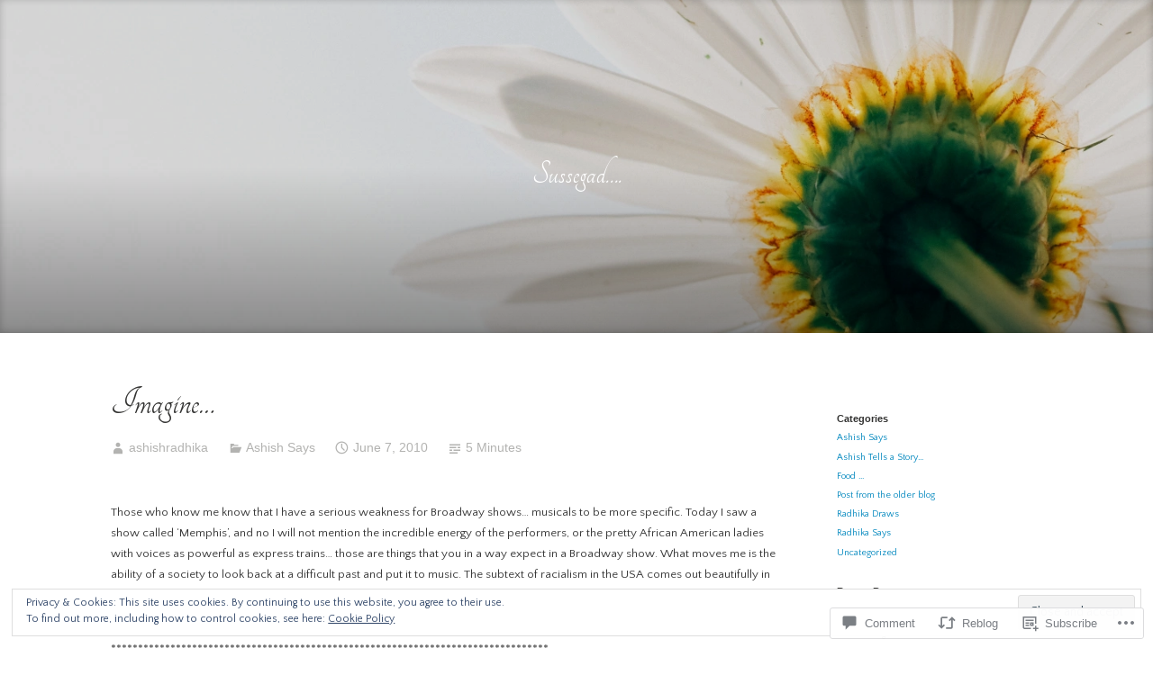

--- FILE ---
content_type: text/html; charset=UTF-8
request_url: https://ashishandradhika.com/2010/06/07/imagine/?replytocom=342
body_size: 32351
content:
<!DOCTYPE html>
<html lang="en">
<head>
<meta charset="UTF-8">
<meta name="viewport" content="width=device-width, initial-scale=1">
<link rel="profile" href="http://gmpg.org/xfn/11">

<title>Imagine&#8230; &#8211; Sussegad&#8230;.</title>
<script type="text/javascript">
  WebFontConfig = {"google":{"families":["Tangerine:r:latin,latin-ext","Quattrocento+Sans:r,i,b,bi:latin,latin-ext"]},"api_url":"https:\/\/fonts-api.wp.com\/css"};
  (function() {
    var wf = document.createElement('script');
    wf.src = '/wp-content/plugins/custom-fonts/js/webfont.js';
    wf.type = 'text/javascript';
    wf.async = 'true';
    var s = document.getElementsByTagName('script')[0];
    s.parentNode.insertBefore(wf, s);
	})();
</script><style id="jetpack-custom-fonts-css">.wf-active small{font-size:0.56em}.wf-active sub, .wf-active sup{font-size:0.525em}.wf-active code, .wf-active kbd, .wf-active pre, .wf-active samp{font-family:"Quattrocento Sans",sans-serif;font-size:0.7em}.wf-active body{font-family:"Quattrocento Sans",sans-serif;font-size:13.3px}.wf-active button, .wf-active input, .wf-active select{font-family:"Quattrocento Sans",sans-serif;font-size:13.3px}.wf-active textarea{font-family:"Quattrocento Sans",sans-serif;font-size:13.3px}.wf-active select{font-size:9.1px}.wf-active blockquote{font-family:"Quattrocento Sans",sans-serif}.wf-active blockquote cite{font-size:0.56em}.wf-active code, .wf-active kbd, .wf-active pre, .wf-active tt, .wf-active var{font-family:"Quattrocento Sans",sans-serif;font-size:11.2px}.wf-active sub, .wf-active sup{font-size:0.525em}.wf-active big{font-size:0.875em}.wf-active table{font-size:0.63em}.wf-active .button, .wf-active .more-link, .wf-active button:not(.menu-toggle), .wf-active input[type="button"], .wf-active input[type="reset"], .wf-active input[type="submit"], .wf-active .posts-navigation .nav-links a, .wf-active #content #infinite-handle span button{font-family:"Quattrocento Sans",sans-serif;font-size:10.5px}.wf-active input[type="email"], .wf-active input[type="password"], .wf-active input[type="search"], .wf-active input[type="text"], .wf-active input[type="url"], .wf-active textarea{font-family:"Quattrocento Sans",sans-serif}.wf-active input[type="file"]{font-size:11.2px}.wf-active .menu-toggle{font-size:11.9px}.wf-active #primary-menu > li a{font-size:11.2px}.wf-active .posts-navigation .nav-links a{font-size:10.5px}.wf-active .post-navigation{font-family:"Quattrocento Sans",sans-serif}.wf-active .post-navigation .nav-links{font-size:10.5px}.wf-active .main-navigation{font-family:"Quattrocento Sans",sans-serif}.wf-active .main-navigation > ul li{font-size:11.2px}.wf-active .screen-reader-text:focus{font-size:9.8px}.wf-active .entry-content, .wf-active .entry-summary{font-size:13.3px}.wf-active .entry-content, .wf-active .entry-summary, .wf-active .page-content{font-family:"Quattrocento Sans",sans-serif}.wf-active .entry-content .subtitle{font-family:"Quattrocento Sans",sans-serif;font-size:0.91em}.wf-active .format-quote .entry-content blockquote, .wf-active .format-quote .entry-summary blockquote{font-size:16.8px}.wf-active .wp-caption-dd, .wf-active .wp-caption-text{font-size:0.525em}.wf-active #comments{font-family:"Quattrocento Sans",sans-serif}.wf-active body:not(.highlander-enabled) .comment-reply-title small:before{font-size:9.8px}.wf-active .pingback, .wf-active .trackback{font-size:11.9px}.wf-active .pingback:before, .wf-active .trackback:before{font-size:0.91em}.wf-active .pingback span.edit-link, .wf-active .trackback span.edit-link{font-size:0.6125em}.wf-active .comment{font-size:11.9px}.wf-active .comment .comment-reply-link{font-size:10.5px}.wf-active .comment .comment-meta{font-size:8.4px}.wf-active .comment .comment-meta .comment-author .fn{font-size:11.2px}.wf-active .comment-awaiting-moderation{font-size:0.77em}.wf-active .comment-form input[type="email"], .wf-active .comment-form input[type="password"], .wf-active .comment-form input[type="search"], .wf-active .comment-form input[type="text"], .wf-active .comment-form input[type="url"]{font-size:11.9px}.wf-active .comment-form textarea{font-size:11.9px}.wf-active .comment-form label{font-family:"Quattrocento Sans",sans-serif;font-size:10.5px}.wf-active .comment-form span.required{font-family:"Quattrocento Sans",sans-serif;font-size:20.3px}.wf-active .comment-form .logged-in-as{font-size:10.5px}.wf-active .comment-form .comment-notes{font-size:11.2px}.wf-active #cancel-comment-reply-link{font-size:9.8px}.wf-active .widget-area{font-size:10.5px}.wf-active .page-content > .widget .widget-title, .wf-active .page-content > .widget .widgettitle{font-size:23.8px}.wf-active .widget .widget-title{font-size:11.2px}.wf-active .widget_rss .rss-date, .wf-active .widget_rss li > cite{font-size:8.4px}.wf-active .widget_recent_comments a, .wf-active .widget_recent_entries a{font-size:9.8px}.wf-active .widget_recent_entries{font-size:9.1px}.wf-active .widget_recent_entries span.post-date{font-family:"Quattrocento Sans",sans-serif;font-size:0.63em}.wf-active .site-description{font-family:"Quattrocento Sans",sans-serif;font-size:11.2px}.wf-active .site-posted-on strong{font-size:9.8px}.wf-active .site-posted-on time{font-family:"Quattrocento Sans",sans-serif;font-size:8.4px}.wf-active .page-header:not(.page-header-light) .taxonomy-description{font-family:"Quattrocento Sans",sans-serif}.wf-active .not-found .page-header-light .page-title{font-size:32.9px}.wf-active .archive .archive-title, .wf-active .archive .page-title, .wf-active .search .page-title{font-size:2.45em}.wf-active .light-text{font-family:"Quattrocento Sans",sans-serif;font-size:9.1px}.wf-active .light-text .full-size-link:before{font-size:0.875em}.wf-active .light-text .word-count:before{font-size:1.26em}.wf-active .site-info{font-family:"Quattrocento Sans",sans-serif;font-size:9.8px}.wf-active .sticky-label{font-size:11.2px;font-family:"Quattrocento Sans",sans-serif}.wf-active .post-details, .wf-active .post-details a{font-family:"Quattrocento Sans",sans-serif;font-size:9.8px}.wf-active .post-tags li{font-size:10.5px}.wf-active .page-links{font-family:"Quattrocento Sans",sans-serif}.wf-active .post-edit-link{font-family:"Quattrocento Sans",sans-serif;font-size:10.5px}.wf-active #hero-header .site-description{font-size:11.2px}.wf-active #hero-header .social-navigation ul.menu li a:before{font-size:18.9px}.wf-active .post-author-card .author.vcard{font-size:12.6px}.wf-active .post-author-card .author-description{font-family:"Quattrocento Sans",sans-serif;font-size:9.8px}.wf-active #tinymce h1, .wf-active #tinymce h2, .wf-active #tinymce h3, .wf-active #tinymce h4, .wf-active #tinymce h5, .wf-active #tinymce h6, .wf-active .comment-content h1, .wf-active .comment-content h2, .wf-active .comment-content h3, .wf-active .comment-content h4, .wf-active .comment-content h5, .wf-active .comment-content h6, .wf-active .entry-content h1, .wf-active .entry-content h2, .wf-active .entry-content h3, .wf-active .entry-content h4, .wf-active .entry-content h5, .wf-active .entry-content h6, .wf-active .entry-summary h1, .wf-active .entry-summary h2, .wf-active .entry-summary h3, .wf-active .entry-summary h4, .wf-active .entry-summary h5, .wf-active .entry-summary h6, .wf-active .widget_text h1, .wf-active .widget_text h2, .wf-active .widget_text h3, .wf-active .widget_text h4, .wf-active .widget_text h5, .wf-active .widget_text h6{font-family:"Tangerine",cursive;font-style:normal;font-weight:400}.wf-active h1{font-style:normal;font-weight:400}.wf-active h2{font-style:normal;font-weight:400}.wf-active h3{font-style:normal;font-weight:400}.wf-active h4{font-style:normal;font-weight:400}.wf-active h5{font-style:normal;font-weight:400}.wf-active h6{font-style:normal;font-weight:400}.wf-active blockquote h1, .wf-active blockquote h2, .wf-active blockquote h3, .wf-active blockquote h4{font-family:"Tangerine",cursive;font-weight:400;font-style:normal}.wf-active div#jp-relatedposts h3.jp-relatedposts-headline em{font-family:"Tangerine",cursive;font-style:normal;font-weight:400}.wf-active .comment-reply-title, .wf-active .comments-title{font-family:"Tangerine",cursive;font-weight:400;font-style:normal}.wf-active .image-post-title{font-family:"Tangerine",cursive;font-weight:400;font-style:normal}.wf-active .page-header:not(.page-header-light) h1{font-style:normal;font-weight:400}.wf-active .entry-title{font-family:"Tangerine",cursive;font-style:normal;font-weight:400}.wf-active #post-cover-image .cover-meta .single-post-title{font-family:"Tangerine",cursive;font-style:normal;font-weight:400}.wf-active #hero-header .site-title{font-family:"Tangerine",cursive;font-style:normal;font-weight:400}.wf-active .site-header .site-title{font-style:normal;font-weight:400}.wf-active .site-header .site-description{font-style:normal;font-weight:400}</style>
<meta name='robots' content='max-image-preview:large, noindex, follow' />

<!-- Async WordPress.com Remote Login -->
<script id="wpcom_remote_login_js">
var wpcom_remote_login_extra_auth = '';
function wpcom_remote_login_remove_dom_node_id( element_id ) {
	var dom_node = document.getElementById( element_id );
	if ( dom_node ) { dom_node.parentNode.removeChild( dom_node ); }
}
function wpcom_remote_login_remove_dom_node_classes( class_name ) {
	var dom_nodes = document.querySelectorAll( '.' + class_name );
	for ( var i = 0; i < dom_nodes.length; i++ ) {
		dom_nodes[ i ].parentNode.removeChild( dom_nodes[ i ] );
	}
}
function wpcom_remote_login_final_cleanup() {
	wpcom_remote_login_remove_dom_node_classes( "wpcom_remote_login_msg" );
	wpcom_remote_login_remove_dom_node_id( "wpcom_remote_login_key" );
	wpcom_remote_login_remove_dom_node_id( "wpcom_remote_login_validate" );
	wpcom_remote_login_remove_dom_node_id( "wpcom_remote_login_js" );
	wpcom_remote_login_remove_dom_node_id( "wpcom_request_access_iframe" );
	wpcom_remote_login_remove_dom_node_id( "wpcom_request_access_styles" );
}

// Watch for messages back from the remote login
window.addEventListener( "message", function( e ) {
	if ( e.origin === "https://r-login.wordpress.com" ) {
		var data = {};
		try {
			data = JSON.parse( e.data );
		} catch( e ) {
			wpcom_remote_login_final_cleanup();
			return;
		}

		if ( data.msg === 'LOGIN' ) {
			// Clean up the login check iframe
			wpcom_remote_login_remove_dom_node_id( "wpcom_remote_login_key" );

			var id_regex = new RegExp( /^[0-9]+$/ );
			var token_regex = new RegExp( /^.*|.*|.*$/ );
			if (
				token_regex.test( data.token )
				&& id_regex.test( data.wpcomid )
			) {
				// We have everything we need to ask for a login
				var script = document.createElement( "script" );
				script.setAttribute( "id", "wpcom_remote_login_validate" );
				script.src = '/remote-login.php?wpcom_remote_login=validate'
					+ '&wpcomid=' + data.wpcomid
					+ '&token=' + encodeURIComponent( data.token )
					+ '&host=' + window.location.protocol
					+ '//' + window.location.hostname
					+ '&postid=381'
					+ '&is_singular=1';
				document.body.appendChild( script );
			}

			return;
		}

		// Safari ITP, not logged in, so redirect
		if ( data.msg === 'LOGIN-REDIRECT' ) {
			window.location = 'https://wordpress.com/log-in?redirect_to=' + window.location.href;
			return;
		}

		// Safari ITP, storage access failed, remove the request
		if ( data.msg === 'LOGIN-REMOVE' ) {
			var css_zap = 'html { -webkit-transition: margin-top 1s; transition: margin-top 1s; } /* 9001 */ html { margin-top: 0 !important; } * html body { margin-top: 0 !important; } @media screen and ( max-width: 782px ) { html { margin-top: 0 !important; } * html body { margin-top: 0 !important; } }';
			var style_zap = document.createElement( 'style' );
			style_zap.type = 'text/css';
			style_zap.appendChild( document.createTextNode( css_zap ) );
			document.body.appendChild( style_zap );

			var e = document.getElementById( 'wpcom_request_access_iframe' );
			e.parentNode.removeChild( e );

			document.cookie = 'wordpress_com_login_access=denied; path=/; max-age=31536000';

			return;
		}

		// Safari ITP
		if ( data.msg === 'REQUEST_ACCESS' ) {
			console.log( 'request access: safari' );

			// Check ITP iframe enable/disable knob
			if ( wpcom_remote_login_extra_auth !== 'safari_itp_iframe' ) {
				return;
			}

			// If we are in a "private window" there is no ITP.
			var private_window = false;
			try {
				var opendb = window.openDatabase( null, null, null, null );
			} catch( e ) {
				private_window = true;
			}

			if ( private_window ) {
				console.log( 'private window' );
				return;
			}

			var iframe = document.createElement( 'iframe' );
			iframe.id = 'wpcom_request_access_iframe';
			iframe.setAttribute( 'scrolling', 'no' );
			iframe.setAttribute( 'sandbox', 'allow-storage-access-by-user-activation allow-scripts allow-same-origin allow-top-navigation-by-user-activation' );
			iframe.src = 'https://r-login.wordpress.com/remote-login.php?wpcom_remote_login=request_access&origin=' + encodeURIComponent( data.origin ) + '&wpcomid=' + encodeURIComponent( data.wpcomid );

			var css = 'html { -webkit-transition: margin-top 1s; transition: margin-top 1s; } /* 9001 */ html { margin-top: 46px !important; } * html body { margin-top: 46px !important; } @media screen and ( max-width: 660px ) { html { margin-top: 71px !important; } * html body { margin-top: 71px !important; } #wpcom_request_access_iframe { display: block; height: 71px !important; } } #wpcom_request_access_iframe { border: 0px; height: 46px; position: fixed; top: 0; left: 0; width: 100%; min-width: 100%; z-index: 99999; background: #23282d; } ';

			var style = document.createElement( 'style' );
			style.type = 'text/css';
			style.id = 'wpcom_request_access_styles';
			style.appendChild( document.createTextNode( css ) );
			document.body.appendChild( style );

			document.body.appendChild( iframe );
		}

		if ( data.msg === 'DONE' ) {
			wpcom_remote_login_final_cleanup();
		}
	}
}, false );

// Inject the remote login iframe after the page has had a chance to load
// more critical resources
window.addEventListener( "DOMContentLoaded", function( e ) {
	var iframe = document.createElement( "iframe" );
	iframe.style.display = "none";
	iframe.setAttribute( "scrolling", "no" );
	iframe.setAttribute( "id", "wpcom_remote_login_key" );
	iframe.src = "https://r-login.wordpress.com/remote-login.php"
		+ "?wpcom_remote_login=key"
		+ "&origin=aHR0cHM6Ly9hc2hpc2hhbmRyYWRoaWthLmNvbQ%3D%3D"
		+ "&wpcomid=2889105"
		+ "&time=" + Math.floor( Date.now() / 1000 );
	document.body.appendChild( iframe );
}, false );
</script>
<link rel='dns-prefetch' href='//s0.wp.com' />
<link rel='dns-prefetch' href='//widgets.wp.com' />
<link rel='dns-prefetch' href='//af.pubmine.com' />
<link rel="alternate" type="application/rss+xml" title="Sussegad.... &raquo; Feed" href="https://ashishandradhika.com/feed/" />
<link rel="alternate" type="application/rss+xml" title="Sussegad.... &raquo; Comments Feed" href="https://ashishandradhika.com/comments/feed/" />
<link rel="alternate" type="application/rss+xml" title="Sussegad.... &raquo; Imagine&#8230; Comments Feed" href="https://ashishandradhika.com/2010/06/07/imagine/feed/" />
	<script type="text/javascript">
		/* <![CDATA[ */
		function addLoadEvent(func) {
			var oldonload = window.onload;
			if (typeof window.onload != 'function') {
				window.onload = func;
			} else {
				window.onload = function () {
					oldonload();
					func();
				}
			}
		}
		/* ]]> */
	</script>
	<link crossorigin='anonymous' rel='stylesheet' id='all-css-0-1' href='/_static/??-eJx9zN0KwjAMhuEbsgZ/5vBAvJbShtE1bYNJKLt7NxEEEQ9fku+Bzi60qlgVijkmm1IV6ClOqAJo67XlhI58B8XC5BUFRBfCfRDZwW9gRmUf8rtBrEJp0WjdPnAzouMm+lX/REoZP+6rtvd7uR3G4XQcr5fzMD8BGYBNRA==&cssminify=yes' type='text/css' media='all' />
<style id='wp-emoji-styles-inline-css'>

	img.wp-smiley, img.emoji {
		display: inline !important;
		border: none !important;
		box-shadow: none !important;
		height: 1em !important;
		width: 1em !important;
		margin: 0 0.07em !important;
		vertical-align: -0.1em !important;
		background: none !important;
		padding: 0 !important;
	}
/*# sourceURL=wp-emoji-styles-inline-css */
</style>
<link crossorigin='anonymous' rel='stylesheet' id='all-css-2-1' href='/wp-content/plugins/gutenberg-core/v22.4.2/build/styles/block-library/style.min.css?m=1769608164i&cssminify=yes' type='text/css' media='all' />
<style id='wp-block-library-inline-css'>
.has-text-align-justify {
	text-align:justify;
}
.has-text-align-justify{text-align:justify;}

/*# sourceURL=wp-block-library-inline-css */
</style><style id='global-styles-inline-css'>
:root{--wp--preset--aspect-ratio--square: 1;--wp--preset--aspect-ratio--4-3: 4/3;--wp--preset--aspect-ratio--3-4: 3/4;--wp--preset--aspect-ratio--3-2: 3/2;--wp--preset--aspect-ratio--2-3: 2/3;--wp--preset--aspect-ratio--16-9: 16/9;--wp--preset--aspect-ratio--9-16: 9/16;--wp--preset--color--black: #000000;--wp--preset--color--cyan-bluish-gray: #abb8c3;--wp--preset--color--white: #fff;--wp--preset--color--pale-pink: #f78da7;--wp--preset--color--vivid-red: #cf2e2e;--wp--preset--color--luminous-vivid-orange: #ff6900;--wp--preset--color--luminous-vivid-amber: #fcb900;--wp--preset--color--light-green-cyan: #7bdcb5;--wp--preset--color--vivid-green-cyan: #00d084;--wp--preset--color--pale-cyan-blue: #8ed1fc;--wp--preset--color--vivid-cyan-blue: #0693e3;--wp--preset--color--vivid-purple: #9b51e0;--wp--preset--color--medium-blue: #0087be;--wp--preset--color--bright-blue: #00aadc;--wp--preset--color--dark-gray: #4d4d4b;--wp--preset--color--light-gray: #b3b3b1;--wp--preset--gradient--vivid-cyan-blue-to-vivid-purple: linear-gradient(135deg,rgb(6,147,227) 0%,rgb(155,81,224) 100%);--wp--preset--gradient--light-green-cyan-to-vivid-green-cyan: linear-gradient(135deg,rgb(122,220,180) 0%,rgb(0,208,130) 100%);--wp--preset--gradient--luminous-vivid-amber-to-luminous-vivid-orange: linear-gradient(135deg,rgb(252,185,0) 0%,rgb(255,105,0) 100%);--wp--preset--gradient--luminous-vivid-orange-to-vivid-red: linear-gradient(135deg,rgb(255,105,0) 0%,rgb(207,46,46) 100%);--wp--preset--gradient--very-light-gray-to-cyan-bluish-gray: linear-gradient(135deg,rgb(238,238,238) 0%,rgb(169,184,195) 100%);--wp--preset--gradient--cool-to-warm-spectrum: linear-gradient(135deg,rgb(74,234,220) 0%,rgb(151,120,209) 20%,rgb(207,42,186) 40%,rgb(238,44,130) 60%,rgb(251,105,98) 80%,rgb(254,248,76) 100%);--wp--preset--gradient--blush-light-purple: linear-gradient(135deg,rgb(255,206,236) 0%,rgb(152,150,240) 100%);--wp--preset--gradient--blush-bordeaux: linear-gradient(135deg,rgb(254,205,165) 0%,rgb(254,45,45) 50%,rgb(107,0,62) 100%);--wp--preset--gradient--luminous-dusk: linear-gradient(135deg,rgb(255,203,112) 0%,rgb(199,81,192) 50%,rgb(65,88,208) 100%);--wp--preset--gradient--pale-ocean: linear-gradient(135deg,rgb(255,245,203) 0%,rgb(182,227,212) 50%,rgb(51,167,181) 100%);--wp--preset--gradient--electric-grass: linear-gradient(135deg,rgb(202,248,128) 0%,rgb(113,206,126) 100%);--wp--preset--gradient--midnight: linear-gradient(135deg,rgb(2,3,129) 0%,rgb(40,116,252) 100%);--wp--preset--font-size--small: 13px;--wp--preset--font-size--medium: 20px;--wp--preset--font-size--large: 36px;--wp--preset--font-size--x-large: 42px;--wp--preset--font-family--albert-sans: 'Albert Sans', sans-serif;--wp--preset--font-family--alegreya: Alegreya, serif;--wp--preset--font-family--arvo: Arvo, serif;--wp--preset--font-family--bodoni-moda: 'Bodoni Moda', serif;--wp--preset--font-family--bricolage-grotesque: 'Bricolage Grotesque', sans-serif;--wp--preset--font-family--cabin: Cabin, sans-serif;--wp--preset--font-family--chivo: Chivo, sans-serif;--wp--preset--font-family--commissioner: Commissioner, sans-serif;--wp--preset--font-family--cormorant: Cormorant, serif;--wp--preset--font-family--courier-prime: 'Courier Prime', monospace;--wp--preset--font-family--crimson-pro: 'Crimson Pro', serif;--wp--preset--font-family--dm-mono: 'DM Mono', monospace;--wp--preset--font-family--dm-sans: 'DM Sans', sans-serif;--wp--preset--font-family--dm-serif-display: 'DM Serif Display', serif;--wp--preset--font-family--domine: Domine, serif;--wp--preset--font-family--eb-garamond: 'EB Garamond', serif;--wp--preset--font-family--epilogue: Epilogue, sans-serif;--wp--preset--font-family--fahkwang: Fahkwang, sans-serif;--wp--preset--font-family--figtree: Figtree, sans-serif;--wp--preset--font-family--fira-sans: 'Fira Sans', sans-serif;--wp--preset--font-family--fjalla-one: 'Fjalla One', sans-serif;--wp--preset--font-family--fraunces: Fraunces, serif;--wp--preset--font-family--gabarito: Gabarito, system-ui;--wp--preset--font-family--ibm-plex-mono: 'IBM Plex Mono', monospace;--wp--preset--font-family--ibm-plex-sans: 'IBM Plex Sans', sans-serif;--wp--preset--font-family--ibarra-real-nova: 'Ibarra Real Nova', serif;--wp--preset--font-family--instrument-serif: 'Instrument Serif', serif;--wp--preset--font-family--inter: Inter, sans-serif;--wp--preset--font-family--josefin-sans: 'Josefin Sans', sans-serif;--wp--preset--font-family--jost: Jost, sans-serif;--wp--preset--font-family--libre-baskerville: 'Libre Baskerville', serif;--wp--preset--font-family--libre-franklin: 'Libre Franklin', sans-serif;--wp--preset--font-family--literata: Literata, serif;--wp--preset--font-family--lora: Lora, serif;--wp--preset--font-family--merriweather: Merriweather, serif;--wp--preset--font-family--montserrat: Montserrat, sans-serif;--wp--preset--font-family--newsreader: Newsreader, serif;--wp--preset--font-family--noto-sans-mono: 'Noto Sans Mono', sans-serif;--wp--preset--font-family--nunito: Nunito, sans-serif;--wp--preset--font-family--open-sans: 'Open Sans', sans-serif;--wp--preset--font-family--overpass: Overpass, sans-serif;--wp--preset--font-family--pt-serif: 'PT Serif', serif;--wp--preset--font-family--petrona: Petrona, serif;--wp--preset--font-family--piazzolla: Piazzolla, serif;--wp--preset--font-family--playfair-display: 'Playfair Display', serif;--wp--preset--font-family--plus-jakarta-sans: 'Plus Jakarta Sans', sans-serif;--wp--preset--font-family--poppins: Poppins, sans-serif;--wp--preset--font-family--raleway: Raleway, sans-serif;--wp--preset--font-family--roboto: Roboto, sans-serif;--wp--preset--font-family--roboto-slab: 'Roboto Slab', serif;--wp--preset--font-family--rubik: Rubik, sans-serif;--wp--preset--font-family--rufina: Rufina, serif;--wp--preset--font-family--sora: Sora, sans-serif;--wp--preset--font-family--source-sans-3: 'Source Sans 3', sans-serif;--wp--preset--font-family--source-serif-4: 'Source Serif 4', serif;--wp--preset--font-family--space-mono: 'Space Mono', monospace;--wp--preset--font-family--syne: Syne, sans-serif;--wp--preset--font-family--texturina: Texturina, serif;--wp--preset--font-family--urbanist: Urbanist, sans-serif;--wp--preset--font-family--work-sans: 'Work Sans', sans-serif;--wp--preset--spacing--20: 0.44rem;--wp--preset--spacing--30: 0.67rem;--wp--preset--spacing--40: 1rem;--wp--preset--spacing--50: 1.5rem;--wp--preset--spacing--60: 2.25rem;--wp--preset--spacing--70: 3.38rem;--wp--preset--spacing--80: 5.06rem;--wp--preset--shadow--natural: 6px 6px 9px rgba(0, 0, 0, 0.2);--wp--preset--shadow--deep: 12px 12px 50px rgba(0, 0, 0, 0.4);--wp--preset--shadow--sharp: 6px 6px 0px rgba(0, 0, 0, 0.2);--wp--preset--shadow--outlined: 6px 6px 0px -3px rgb(255, 255, 255), 6px 6px rgb(0, 0, 0);--wp--preset--shadow--crisp: 6px 6px 0px rgb(0, 0, 0);}:where(body) { margin: 0; }:where(.is-layout-flex){gap: 0.5em;}:where(.is-layout-grid){gap: 0.5em;}body .is-layout-flex{display: flex;}.is-layout-flex{flex-wrap: wrap;align-items: center;}.is-layout-flex > :is(*, div){margin: 0;}body .is-layout-grid{display: grid;}.is-layout-grid > :is(*, div){margin: 0;}body{padding-top: 0px;padding-right: 0px;padding-bottom: 0px;padding-left: 0px;}:root :where(.wp-element-button, .wp-block-button__link){background-color: #32373c;border-width: 0;color: #fff;font-family: inherit;font-size: inherit;font-style: inherit;font-weight: inherit;letter-spacing: inherit;line-height: inherit;padding-top: calc(0.667em + 2px);padding-right: calc(1.333em + 2px);padding-bottom: calc(0.667em + 2px);padding-left: calc(1.333em + 2px);text-decoration: none;text-transform: inherit;}.has-black-color{color: var(--wp--preset--color--black) !important;}.has-cyan-bluish-gray-color{color: var(--wp--preset--color--cyan-bluish-gray) !important;}.has-white-color{color: var(--wp--preset--color--white) !important;}.has-pale-pink-color{color: var(--wp--preset--color--pale-pink) !important;}.has-vivid-red-color{color: var(--wp--preset--color--vivid-red) !important;}.has-luminous-vivid-orange-color{color: var(--wp--preset--color--luminous-vivid-orange) !important;}.has-luminous-vivid-amber-color{color: var(--wp--preset--color--luminous-vivid-amber) !important;}.has-light-green-cyan-color{color: var(--wp--preset--color--light-green-cyan) !important;}.has-vivid-green-cyan-color{color: var(--wp--preset--color--vivid-green-cyan) !important;}.has-pale-cyan-blue-color{color: var(--wp--preset--color--pale-cyan-blue) !important;}.has-vivid-cyan-blue-color{color: var(--wp--preset--color--vivid-cyan-blue) !important;}.has-vivid-purple-color{color: var(--wp--preset--color--vivid-purple) !important;}.has-medium-blue-color{color: var(--wp--preset--color--medium-blue) !important;}.has-bright-blue-color{color: var(--wp--preset--color--bright-blue) !important;}.has-dark-gray-color{color: var(--wp--preset--color--dark-gray) !important;}.has-light-gray-color{color: var(--wp--preset--color--light-gray) !important;}.has-black-background-color{background-color: var(--wp--preset--color--black) !important;}.has-cyan-bluish-gray-background-color{background-color: var(--wp--preset--color--cyan-bluish-gray) !important;}.has-white-background-color{background-color: var(--wp--preset--color--white) !important;}.has-pale-pink-background-color{background-color: var(--wp--preset--color--pale-pink) !important;}.has-vivid-red-background-color{background-color: var(--wp--preset--color--vivid-red) !important;}.has-luminous-vivid-orange-background-color{background-color: var(--wp--preset--color--luminous-vivid-orange) !important;}.has-luminous-vivid-amber-background-color{background-color: var(--wp--preset--color--luminous-vivid-amber) !important;}.has-light-green-cyan-background-color{background-color: var(--wp--preset--color--light-green-cyan) !important;}.has-vivid-green-cyan-background-color{background-color: var(--wp--preset--color--vivid-green-cyan) !important;}.has-pale-cyan-blue-background-color{background-color: var(--wp--preset--color--pale-cyan-blue) !important;}.has-vivid-cyan-blue-background-color{background-color: var(--wp--preset--color--vivid-cyan-blue) !important;}.has-vivid-purple-background-color{background-color: var(--wp--preset--color--vivid-purple) !important;}.has-medium-blue-background-color{background-color: var(--wp--preset--color--medium-blue) !important;}.has-bright-blue-background-color{background-color: var(--wp--preset--color--bright-blue) !important;}.has-dark-gray-background-color{background-color: var(--wp--preset--color--dark-gray) !important;}.has-light-gray-background-color{background-color: var(--wp--preset--color--light-gray) !important;}.has-black-border-color{border-color: var(--wp--preset--color--black) !important;}.has-cyan-bluish-gray-border-color{border-color: var(--wp--preset--color--cyan-bluish-gray) !important;}.has-white-border-color{border-color: var(--wp--preset--color--white) !important;}.has-pale-pink-border-color{border-color: var(--wp--preset--color--pale-pink) !important;}.has-vivid-red-border-color{border-color: var(--wp--preset--color--vivid-red) !important;}.has-luminous-vivid-orange-border-color{border-color: var(--wp--preset--color--luminous-vivid-orange) !important;}.has-luminous-vivid-amber-border-color{border-color: var(--wp--preset--color--luminous-vivid-amber) !important;}.has-light-green-cyan-border-color{border-color: var(--wp--preset--color--light-green-cyan) !important;}.has-vivid-green-cyan-border-color{border-color: var(--wp--preset--color--vivid-green-cyan) !important;}.has-pale-cyan-blue-border-color{border-color: var(--wp--preset--color--pale-cyan-blue) !important;}.has-vivid-cyan-blue-border-color{border-color: var(--wp--preset--color--vivid-cyan-blue) !important;}.has-vivid-purple-border-color{border-color: var(--wp--preset--color--vivid-purple) !important;}.has-medium-blue-border-color{border-color: var(--wp--preset--color--medium-blue) !important;}.has-bright-blue-border-color{border-color: var(--wp--preset--color--bright-blue) !important;}.has-dark-gray-border-color{border-color: var(--wp--preset--color--dark-gray) !important;}.has-light-gray-border-color{border-color: var(--wp--preset--color--light-gray) !important;}.has-vivid-cyan-blue-to-vivid-purple-gradient-background{background: var(--wp--preset--gradient--vivid-cyan-blue-to-vivid-purple) !important;}.has-light-green-cyan-to-vivid-green-cyan-gradient-background{background: var(--wp--preset--gradient--light-green-cyan-to-vivid-green-cyan) !important;}.has-luminous-vivid-amber-to-luminous-vivid-orange-gradient-background{background: var(--wp--preset--gradient--luminous-vivid-amber-to-luminous-vivid-orange) !important;}.has-luminous-vivid-orange-to-vivid-red-gradient-background{background: var(--wp--preset--gradient--luminous-vivid-orange-to-vivid-red) !important;}.has-very-light-gray-to-cyan-bluish-gray-gradient-background{background: var(--wp--preset--gradient--very-light-gray-to-cyan-bluish-gray) !important;}.has-cool-to-warm-spectrum-gradient-background{background: var(--wp--preset--gradient--cool-to-warm-spectrum) !important;}.has-blush-light-purple-gradient-background{background: var(--wp--preset--gradient--blush-light-purple) !important;}.has-blush-bordeaux-gradient-background{background: var(--wp--preset--gradient--blush-bordeaux) !important;}.has-luminous-dusk-gradient-background{background: var(--wp--preset--gradient--luminous-dusk) !important;}.has-pale-ocean-gradient-background{background: var(--wp--preset--gradient--pale-ocean) !important;}.has-electric-grass-gradient-background{background: var(--wp--preset--gradient--electric-grass) !important;}.has-midnight-gradient-background{background: var(--wp--preset--gradient--midnight) !important;}.has-small-font-size{font-size: var(--wp--preset--font-size--small) !important;}.has-medium-font-size{font-size: var(--wp--preset--font-size--medium) !important;}.has-large-font-size{font-size: var(--wp--preset--font-size--large) !important;}.has-x-large-font-size{font-size: var(--wp--preset--font-size--x-large) !important;}.has-albert-sans-font-family{font-family: var(--wp--preset--font-family--albert-sans) !important;}.has-alegreya-font-family{font-family: var(--wp--preset--font-family--alegreya) !important;}.has-arvo-font-family{font-family: var(--wp--preset--font-family--arvo) !important;}.has-bodoni-moda-font-family{font-family: var(--wp--preset--font-family--bodoni-moda) !important;}.has-bricolage-grotesque-font-family{font-family: var(--wp--preset--font-family--bricolage-grotesque) !important;}.has-cabin-font-family{font-family: var(--wp--preset--font-family--cabin) !important;}.has-chivo-font-family{font-family: var(--wp--preset--font-family--chivo) !important;}.has-commissioner-font-family{font-family: var(--wp--preset--font-family--commissioner) !important;}.has-cormorant-font-family{font-family: var(--wp--preset--font-family--cormorant) !important;}.has-courier-prime-font-family{font-family: var(--wp--preset--font-family--courier-prime) !important;}.has-crimson-pro-font-family{font-family: var(--wp--preset--font-family--crimson-pro) !important;}.has-dm-mono-font-family{font-family: var(--wp--preset--font-family--dm-mono) !important;}.has-dm-sans-font-family{font-family: var(--wp--preset--font-family--dm-sans) !important;}.has-dm-serif-display-font-family{font-family: var(--wp--preset--font-family--dm-serif-display) !important;}.has-domine-font-family{font-family: var(--wp--preset--font-family--domine) !important;}.has-eb-garamond-font-family{font-family: var(--wp--preset--font-family--eb-garamond) !important;}.has-epilogue-font-family{font-family: var(--wp--preset--font-family--epilogue) !important;}.has-fahkwang-font-family{font-family: var(--wp--preset--font-family--fahkwang) !important;}.has-figtree-font-family{font-family: var(--wp--preset--font-family--figtree) !important;}.has-fira-sans-font-family{font-family: var(--wp--preset--font-family--fira-sans) !important;}.has-fjalla-one-font-family{font-family: var(--wp--preset--font-family--fjalla-one) !important;}.has-fraunces-font-family{font-family: var(--wp--preset--font-family--fraunces) !important;}.has-gabarito-font-family{font-family: var(--wp--preset--font-family--gabarito) !important;}.has-ibm-plex-mono-font-family{font-family: var(--wp--preset--font-family--ibm-plex-mono) !important;}.has-ibm-plex-sans-font-family{font-family: var(--wp--preset--font-family--ibm-plex-sans) !important;}.has-ibarra-real-nova-font-family{font-family: var(--wp--preset--font-family--ibarra-real-nova) !important;}.has-instrument-serif-font-family{font-family: var(--wp--preset--font-family--instrument-serif) !important;}.has-inter-font-family{font-family: var(--wp--preset--font-family--inter) !important;}.has-josefin-sans-font-family{font-family: var(--wp--preset--font-family--josefin-sans) !important;}.has-jost-font-family{font-family: var(--wp--preset--font-family--jost) !important;}.has-libre-baskerville-font-family{font-family: var(--wp--preset--font-family--libre-baskerville) !important;}.has-libre-franklin-font-family{font-family: var(--wp--preset--font-family--libre-franklin) !important;}.has-literata-font-family{font-family: var(--wp--preset--font-family--literata) !important;}.has-lora-font-family{font-family: var(--wp--preset--font-family--lora) !important;}.has-merriweather-font-family{font-family: var(--wp--preset--font-family--merriweather) !important;}.has-montserrat-font-family{font-family: var(--wp--preset--font-family--montserrat) !important;}.has-newsreader-font-family{font-family: var(--wp--preset--font-family--newsreader) !important;}.has-noto-sans-mono-font-family{font-family: var(--wp--preset--font-family--noto-sans-mono) !important;}.has-nunito-font-family{font-family: var(--wp--preset--font-family--nunito) !important;}.has-open-sans-font-family{font-family: var(--wp--preset--font-family--open-sans) !important;}.has-overpass-font-family{font-family: var(--wp--preset--font-family--overpass) !important;}.has-pt-serif-font-family{font-family: var(--wp--preset--font-family--pt-serif) !important;}.has-petrona-font-family{font-family: var(--wp--preset--font-family--petrona) !important;}.has-piazzolla-font-family{font-family: var(--wp--preset--font-family--piazzolla) !important;}.has-playfair-display-font-family{font-family: var(--wp--preset--font-family--playfair-display) !important;}.has-plus-jakarta-sans-font-family{font-family: var(--wp--preset--font-family--plus-jakarta-sans) !important;}.has-poppins-font-family{font-family: var(--wp--preset--font-family--poppins) !important;}.has-raleway-font-family{font-family: var(--wp--preset--font-family--raleway) !important;}.has-roboto-font-family{font-family: var(--wp--preset--font-family--roboto) !important;}.has-roboto-slab-font-family{font-family: var(--wp--preset--font-family--roboto-slab) !important;}.has-rubik-font-family{font-family: var(--wp--preset--font-family--rubik) !important;}.has-rufina-font-family{font-family: var(--wp--preset--font-family--rufina) !important;}.has-sora-font-family{font-family: var(--wp--preset--font-family--sora) !important;}.has-source-sans-3-font-family{font-family: var(--wp--preset--font-family--source-sans-3) !important;}.has-source-serif-4-font-family{font-family: var(--wp--preset--font-family--source-serif-4) !important;}.has-space-mono-font-family{font-family: var(--wp--preset--font-family--space-mono) !important;}.has-syne-font-family{font-family: var(--wp--preset--font-family--syne) !important;}.has-texturina-font-family{font-family: var(--wp--preset--font-family--texturina) !important;}.has-urbanist-font-family{font-family: var(--wp--preset--font-family--urbanist) !important;}.has-work-sans-font-family{font-family: var(--wp--preset--font-family--work-sans) !important;}
/*# sourceURL=global-styles-inline-css */
</style>

<style id='classic-theme-styles-inline-css'>
.wp-block-button__link{background-color:#32373c;border-radius:9999px;box-shadow:none;color:#fff;font-size:1.125em;padding:calc(.667em + 2px) calc(1.333em + 2px);text-decoration:none}.wp-block-file__button{background:#32373c;color:#fff}.wp-block-accordion-heading{margin:0}.wp-block-accordion-heading__toggle{background-color:inherit!important;color:inherit!important}.wp-block-accordion-heading__toggle:not(:focus-visible){outline:none}.wp-block-accordion-heading__toggle:focus,.wp-block-accordion-heading__toggle:hover{background-color:inherit!important;border:none;box-shadow:none;color:inherit;padding:var(--wp--preset--spacing--20,1em) 0;text-decoration:none}.wp-block-accordion-heading__toggle:focus-visible{outline:auto;outline-offset:0}
/*# sourceURL=/wp-content/plugins/gutenberg-core/v22.4.2/build/styles/block-library/classic.min.css */
</style>
<link crossorigin='anonymous' rel='stylesheet' id='all-css-4-1' href='/_static/??-eJx9jksOwjAMRC9EsEAtnwXiKCgfC1LqJIqd9vq4qtgAYmPJM/PsgbkYn5NgEqBmytjuMTH4XFF1KlZAE4QhWhyRNLb1zBv4jc1FGeNcqchsdFJsZOShIP/jBpRi/dOotJ5YDeCW3t5twhRyBdskkxWJ/osCrh5ci2OACavTzyoulflzX7pc6bI7Hk777tx1/fACNXxjkA==&cssminify=yes' type='text/css' media='all' />
<link rel='stylesheet' id='verbum-gutenberg-css-css' href='https://widgets.wp.com/verbum-block-editor/block-editor.css?ver=1738686361' media='all' />
<link crossorigin='anonymous' rel='stylesheet' id='all-css-6-1' href='/_static/??-eJydkMEKwjAQRH/[base64]&cssminify=yes' type='text/css' media='all' />
<style id='independent-publisher-2-style-inline-css'>
#hero-header { background: url("https://defaultcustomheadersdata.files.wordpress.com/2016/07/dch_header31.jpg?resize=1440,600") no-repeat center; background-size: cover; background-attachment: scroll; }
/*# sourceURL=independent-publisher-2-style-inline-css */
</style>
<link crossorigin='anonymous' rel='stylesheet' id='print-css-7-1' href='/wp-content/mu-plugins/global-print/global-print.css?m=1465851035i&cssminify=yes' type='text/css' media='print' />
<style id='jetpack-global-styles-frontend-style-inline-css'>
:root { --font-headings: unset; --font-base: unset; --font-headings-default: -apple-system,BlinkMacSystemFont,"Segoe UI",Roboto,Oxygen-Sans,Ubuntu,Cantarell,"Helvetica Neue",sans-serif; --font-base-default: -apple-system,BlinkMacSystemFont,"Segoe UI",Roboto,Oxygen-Sans,Ubuntu,Cantarell,"Helvetica Neue",sans-serif;}
/*# sourceURL=jetpack-global-styles-frontend-style-inline-css */
</style>
<link crossorigin='anonymous' rel='stylesheet' id='all-css-10-1' href='/_static/??-eJyNjcsKAjEMRX/IGtQZBxfip0hMS9sxTYppGfx7H7gRN+7ugcs5sFRHKi1Ig9Jd5R6zGMyhVaTrh8G6QFHfORhYwlvw6P39PbPENZmt4G/ROQuBKWVkxxrVvuBH1lIoz2waILJekF+HUzlupnG3nQ77YZwfuRJIaQ==&cssminify=yes' type='text/css' media='all' />
<script type="text/javascript" id="jetpack_related-posts-js-extra">
/* <![CDATA[ */
var related_posts_js_options = {"post_heading":"h4"};
//# sourceURL=jetpack_related-posts-js-extra
/* ]]> */
</script>
<script type="text/javascript" id="wpcom-actionbar-placeholder-js-extra">
/* <![CDATA[ */
var actionbardata = {"siteID":"2889105","postID":"381","siteURL":"https://ashishandradhika.com","xhrURL":"https://ashishandradhika.com/wp-admin/admin-ajax.php","nonce":"0d14b81b3d","isLoggedIn":"","statusMessage":"","subsEmailDefault":"instantly","proxyScriptUrl":"https://s0.wp.com/wp-content/js/wpcom-proxy-request.js?m=1513050504i&amp;ver=20211021","shortlink":"https://wp.me/sc7At-imagine","i18n":{"followedText":"New posts from this site will now appear in your \u003Ca href=\"https://wordpress.com/reader\"\u003EReader\u003C/a\u003E","foldBar":"Collapse this bar","unfoldBar":"Expand this bar","shortLinkCopied":"Shortlink copied to clipboard."}};
//# sourceURL=wpcom-actionbar-placeholder-js-extra
/* ]]> */
</script>
<script type="text/javascript" id="jetpack-mu-wpcom-settings-js-before">
/* <![CDATA[ */
var JETPACK_MU_WPCOM_SETTINGS = {"assetsUrl":"https://s0.wp.com/wp-content/mu-plugins/jetpack-mu-wpcom-plugin/sun/jetpack_vendor/automattic/jetpack-mu-wpcom/src/build/"};
//# sourceURL=jetpack-mu-wpcom-settings-js-before
/* ]]> */
</script>
<script crossorigin='anonymous' type='text/javascript'  src='/_static/??-eJxdjd0KAiEQhV+o2clg2b2JHiVcFdF0HBxt6+3bhYjq6vBx/nBlMIWao4a5A6fuAwlG11ib25tROuE1kMGlh2SxuqSbs8BFmvzSkAMNUQ74tRu3TGrAtTye/96Siv+8rqVabQVM0iJO9qLJjPfTLkCFwFuu28Qln9U0jkelpnmOL35BR9g='></script>
<script type="text/javascript" id="rlt-proxy-js-after">
/* <![CDATA[ */
	rltInitialize( {"token":null,"iframeOrigins":["https:\/\/widgets.wp.com"]} );
//# sourceURL=rlt-proxy-js-after
/* ]]> */
</script>
<link rel="EditURI" type="application/rsd+xml" title="RSD" href="https://ashishandradhika.wordpress.com/xmlrpc.php?rsd" />
<meta name="generator" content="WordPress.com" />
<link rel="canonical" href="https://ashishandradhika.com/2010/06/07/imagine/" />
<link rel='shortlink' href='https://wp.me/sc7At-imagine' />
<link rel="alternate" type="application/json+oembed" href="https://public-api.wordpress.com/oembed/?format=json&amp;url=https%3A%2F%2Fashishandradhika.com%2F2010%2F06%2F07%2Fimagine%2F&amp;for=wpcom-auto-discovery" /><link rel="alternate" type="application/xml+oembed" href="https://public-api.wordpress.com/oembed/?format=xml&amp;url=https%3A%2F%2Fashishandradhika.com%2F2010%2F06%2F07%2Fimagine%2F&amp;for=wpcom-auto-discovery" />
<!-- Jetpack Open Graph Tags -->
<meta property="og:type" content="article" />
<meta property="og:title" content="Imagine&#8230;" />
<meta property="og:url" content="https://ashishandradhika.com/2010/06/07/imagine/" />
<meta property="og:description" content="Those who know me know that I have a serious weakness for Broadway shows… musicals to be more specific. Today I saw a show called ‘Memphis’, and no I will not mention the incredible energy of the p…" />
<meta property="article:published_time" content="2010-06-07T02:30:33+00:00" />
<meta property="article:modified_time" content="2010-06-07T04:06:10+00:00" />
<meta property="og:site_name" content="Sussegad...." />
<meta property="og:image" content="http://img.youtube.com/vi/okd3hLlvvLw/0.jpg" />
<meta property="og:image:secure_url" content="https://img.youtube.com/vi/okd3hLlvvLw/0.jpg" />
<meta property="og:image:width" content="200" />
<meta property="og:image:height" content="200" />
<meta property="og:image:alt" content="" />
<meta property="og:locale" content="en_US" />
<meta property="article:publisher" content="https://www.facebook.com/WordPresscom" />
<meta name="twitter:text:title" content="Imagine&#8230;" />
<meta name="twitter:card" content="summary" />

<!-- End Jetpack Open Graph Tags -->
<link rel="shortcut icon" type="image/x-icon" href="https://s0.wp.com/i/favicon.ico?m=1713425267i" sizes="16x16 24x24 32x32 48x48" />
<link rel="icon" type="image/x-icon" href="https://s0.wp.com/i/favicon.ico?m=1713425267i" sizes="16x16 24x24 32x32 48x48" />
<link rel="apple-touch-icon" href="https://s0.wp.com/i/webclip.png?m=1713868326i" />
<link rel='openid.server' href='https://ashishandradhika.com/?openidserver=1' />
<link rel='openid.delegate' href='https://ashishandradhika.com/' />
<link rel="search" type="application/opensearchdescription+xml" href="https://ashishandradhika.com/osd.xml" title="Sussegad...." />
<link rel="search" type="application/opensearchdescription+xml" href="https://s1.wp.com/opensearch.xml" title="WordPress.com" />
<link rel="pingback" href="https://ashishandradhika.com/xmlrpc.php"><style type="text/css">.recentcomments a{display:inline !important;padding:0 !important;margin:0 !important;}</style>		<style type="text/css">
			.recentcomments a {
				display: inline !important;
				padding: 0 !important;
				margin: 0 !important;
			}

			table.recentcommentsavatartop img.avatar, table.recentcommentsavatarend img.avatar {
				border: 0px;
				margin: 0;
			}

			table.recentcommentsavatartop a, table.recentcommentsavatarend a {
				border: 0px !important;
				background-color: transparent !important;
			}

			td.recentcommentsavatarend, td.recentcommentsavatartop {
				padding: 0px 0px 1px 0px;
				margin: 0px;
			}

			td.recentcommentstextend {
				border: none !important;
				padding: 0px 0px 2px 10px;
			}

			.rtl td.recentcommentstextend {
				padding: 0px 10px 2px 0px;
			}

			td.recentcommentstexttop {
				border: none;
				padding: 0px 0px 0px 10px;
			}

			.rtl td.recentcommentstexttop {
				padding: 0px 10px 0px 0px;
			}
		</style>
		<meta name="description" content="Those who know me know that I have a serious weakness for Broadway shows… musicals to be more specific. Today I saw a show called ‘Memphis’, and no I will not mention the incredible energy of the performers, or the pretty African American ladies with voices as powerful as express trains… those are things that&hellip;" />
<script type="text/javascript">
/* <![CDATA[ */
var wa_client = {}; wa_client.cmd = []; wa_client.config = { 'blog_id': 2889105, 'blog_language': 'en', 'is_wordads': false, 'hosting_type': 0, 'afp_account_id': 'pub-3287847117727842', 'afp_host_id': 5038568878849053, 'theme': 'pub/independent-publisher-2', '_': { 'title': 'Advertisement', 'privacy_settings': 'Privacy Settings' }, 'formats': [ 'inline', 'belowpost', 'bottom_sticky', 'sidebar_sticky_right', 'sidebar', 'gutenberg_rectangle', 'gutenberg_leaderboard', 'gutenberg_mobile_leaderboard', 'gutenberg_skyscraper' ] };
/* ]]> */
</script>
		<script type="text/javascript">

			window.doNotSellCallback = function() {

				var linkElements = [
					'a[href="https://wordpress.com/?ref=footer_blog"]',
					'a[href="https://wordpress.com/?ref=footer_website"]',
					'a[href="https://wordpress.com/?ref=vertical_footer"]',
					'a[href^="https://wordpress.com/?ref=footer_segment_"]',
				].join(',');

				var dnsLink = document.createElement( 'a' );
				dnsLink.href = 'https://wordpress.com/advertising-program-optout/';
				dnsLink.classList.add( 'do-not-sell-link' );
				dnsLink.rel = 'nofollow';
				dnsLink.style.marginLeft = '0.5em';
				dnsLink.textContent = 'Do Not Sell or Share My Personal Information';

				var creditLinks = document.querySelectorAll( linkElements );

				if ( 0 === creditLinks.length ) {
					return false;
				}

				Array.prototype.forEach.call( creditLinks, function( el ) {
					el.insertAdjacentElement( 'afterend', dnsLink );
				});

				return true;
			};

		</script>
		<script type="text/javascript">
	window.google_analytics_uacct = "UA-52447-2";
</script>

<script type="text/javascript">
	var _gaq = _gaq || [];
	_gaq.push(['_setAccount', 'UA-52447-2']);
	_gaq.push(['_gat._anonymizeIp']);
	_gaq.push(['_setDomainName', 'none']);
	_gaq.push(['_setAllowLinker', true]);
	_gaq.push(['_initData']);
	_gaq.push(['_trackPageview']);

	(function() {
		var ga = document.createElement('script'); ga.type = 'text/javascript'; ga.async = true;
		ga.src = ('https:' == document.location.protocol ? 'https://ssl' : 'http://www') + '.google-analytics.com/ga.js';
		(document.getElementsByTagName('head')[0] || document.getElementsByTagName('body')[0]).appendChild(ga);
	})();
</script>
<link crossorigin='anonymous' rel='stylesheet' id='all-css-0-3' href='/_static/??-eJx9jlEKwjAQRC9kXNTW4od4FAnJ0m5Nskt30+LtraAiCP4Nb5jhwSIucDEsBrk6SbWnojCiiQ83t6JFAudXAVrLu7vOWCJP4Ktx9mYUPquQvCoFZwNmdAMmwQkiqcGEKlyUZnQzRWT9JduguoH/Wl82mWNNqLBQ7NEUjMUJ65rU7gmfb5d83nXtYd+djk07PgBn11vX&cssminify=yes' type='text/css' media='all' />
</head>

<body class="wp-singular post-template-default single single-post postid-381 single-format-standard wp-embed-responsive wp-theme-pubindependent-publisher-2 customizer-styles-applied has-sidebar has-header-image jetpack-reblog-enabled">

<div id="page" class="hfeed site">
	<a class="skip-link screen-reader-text" href="#content">Skip to content</a>

	<div id="hero-header" class="site-hero-section">
		<header id="masthead" class="site-header" role="banner">
			<div class="inner">
				<div class="site-branding">
					
												<p class="site-title"><a href="https://ashishandradhika.com/" rel="home">Sussegad&#8230;.</a></p>
										</div><!-- .site-branding -->

				
				
			</div><!-- .inner -->
		</header><!-- #masthead -->
	</div>

		
	
	
	<div id="content-wrapper" class="content-wrapper">
		<div id="content" class="site-content">

	<div id="primary" class="content-area">
		<main id="main" class="site-main" role="main">

		
			
<article id="post-381" class="post-381 post type-post status-publish format-standard hentry category-ashish-says">
			<header class="entry-header">
			<h1 class="entry-title">Imagine&#8230;</h1>		</header><!-- .entry-header -->		<div class="entry-meta">
			<span class="byline">
				<a href="https://ashishandradhika.com/author/ashishradhika/" title="Posts by ashishradhika" rel="author">ashishradhika</a>			</span>
							<span class="cat-links">
					<a href="https://ashishandradhika.com/category/ashish-says/" rel="category tag">Ashish Says</a>				</span><!-- .cat-links -->
			
			
			<span class="published-on">
				<time class="entry-date published" datetime="2010-06-07T02:30:33+00:00">June 7, 2010</time><time class="updated" datetime="2010-06-07T04:06:10+00:00">June 7, 2010</time>			</span>

			<span class="word-count">5 Minutes</span>		</div><!-- .entry-meta -->
	
	<div class="entry-content">
		<p>Those who  know me know that I have a serious weakness for Broadway shows… musicals to be more specific. Today I saw a show called ‘Memphis’, and no I will not mention the incredible energy of the performers, or the pretty African American ladies with voices as powerful as express trains… those are things that you in a way expect in a Broadway show. What moves me is the ability of a society to look back at a difficult past and put it to music. The subtext of racialism in the USA comes out beautifully in ‘Memphis’. And it also left me admiring, a country willing to accept differences…again. Here is something I felt like writing after the show… perhaps a blog post I want to write in the year 2050 ! </p>
<p>*********************************************************************************</p>
<p>Hey kiddo, come sit with me a while. And let your old grandfather talk to you a bit. Listen while you can, I wont be here for long!</p>
<p>Do you know, that there was a time when India almost broke up into pieces?  I know its hard to imagine, but do you know that just 40 years ago, Indians still used language as a barrier to move across states, not like today, when knowing  languages other than English and your regional language is  considered not only cool but the only way to be. </p>
<p>No, I do not know the regional languages of all the states I have lived in… not something I am proud of. </p>
<p>I still remember, there were talks of using the army against insurgency within the country. Don’t shake your heads, the glittering memorials to development you see along the eastern coast of India came at a very  high price. Its easy for you to forget how much our country has had to change to be what it is now.  We were still a country with poor on the streets and problems in the hinterland. Yes, there was hope that things will change… but you know what? There were places where even hope was in a very short supply.<br />
They even tried to turn the wheel backwards and do a caste based census 50 years after independence. </p>
<p>Caste? Well its kind of difficult for me to explain it to you… but lets put it this way. Caste was the elephant in the room of our times… no one talked about it, but practiced it in private. It was ingrained in our children as they grew up to understand what caste meant, and how in a way it made them different and in some cases superior from others. </p>
<p>Yeah I know… it was a bad idea, but it took us so long to realize something then that even a kid like you can recognize as being extremely stupid today ! There is much to learn from history…. Even an imperfect past makes a great bad example. </p>
<p>Yes you are right, your grandmother is from a different caste. Yeah it was a big deal for some people. Thankfully your grand mother is stronger than she appears to be, there is some strength behind that pretty face, trust me on that one. Was she pretty then? What do you mean? She is still the prettiest girl I know!</p>
<p>I find it extremely comforting to see an India where marrying a person from a different community is seen not as a social catastrophe but a cultural opportunity. Do you know people used to be killed sometimes because they got married to some one who worshipped a different God? No India was never a part of Africa… really. Yes, we had a middle class then too, and people had just started creating high end industries in our cities. But yeah, we still killed people for offences such as falling in love, being from a different state, or religion, or well, just being different.</p>
<p> No, no one from my family, or your grandmother’s threatened to kill us for marrying each other.<br />
 At least none did so publicly. </p>
<p>Do you remember getting a ticket for littering the road yesterday? You complained for the entire day after that. Well, you know all those year ago you could throw crap wherever you wanted and no body would give a damn. How cool is that?</p>
<p>But thankfully, we did give a damn when we realized that as a country we were on fast track to disaster. When our new found industrial pride took a ding when all the car manufactures started shifting base to cheaper and more peaceful joint Korea. Or when the engines of our IT industry sounded hollow when business started moving to the eastern bloc countries. Yes, the same countries that are now the ones you want to go vacation in this summer. </p>
<p>Imagine, just 40 years after being in a bloody world war, those countries had managed to share the same currency across Europe. While we were still trying to decide whether a train derailment is a state or federal subject. </p>
<p>So how did it change? I don’t know…</p>
<p>I find myself wondering how the hell did we get where we are now… perhaps it was the fact that economic prosperity lead to better education… the kind where people actually learnt something rather than collecting degrees. Or perhaps, with a controlled population, we finally struck a balance between what we had and what we wanted. Or just maybe, we matured and realized how we had been screwing away our freedom.<br />
But  yes, you are lucky. You have the luxury of pointing out the mistakes of my generation. Oh yeah, we did make a lot of them I and I make no bones  about it. But then, isn’t each great nation built on the mistakes of its  founders? We were no different. We took our time to find our way, but goddamn it, we eventually did a fine job of it. </p>
<p>So the next time you shake your head at some of the darkest episodes of Indian history, thank your stars that we managed to pull through. Smile at the way the Maharashtrian Vada Pav is now sold on Delhi streets… or the tandoori grills of northern India that are now big in Kerala. And can you imagine, the beautiful noodle bowls of the north east that you eat for lunch every day? No one knew about them in the 2010 ! </p>
<p>And that is why I wanted to tell you all this&#8230; the more we understand differences, the more complete we become ourselves&#8230;</p>
<p>Yes my child, you grandfather has come a long way. From being born in a socialist country struggling with its own interpretations of freedom to being in one where you can be whatever you want and are capable of being&#8230; </p>
<p>It was a bumpy ride at times…. but trust me kid, this old man would not have had it any other way&#8230; </p>
<div class="jetpack-video-wrapper"><span class="embed-youtube" style="text-align:center; display: block;"><iframe class="youtube-player" width="1100" height="619" src="https://www.youtube.com/embed/okd3hLlvvLw?version=3&#038;rel=1&#038;showsearch=0&#038;showinfo=1&#038;iv_load_policy=1&#038;fs=1&#038;hl=en&#038;autohide=2&#038;wmode=transparent" allowfullscreen="true" style="border:0;" sandbox="allow-scripts allow-same-origin allow-popups allow-presentation allow-popups-to-escape-sandbox"></iframe></span></div>
<div id="atatags-370373-697d7a214465b">
		<script type="text/javascript">
			__ATA = window.__ATA || {};
			__ATA.cmd = window.__ATA.cmd || [];
			__ATA.cmd.push(function() {
				__ATA.initVideoSlot('atatags-370373-697d7a214465b', {
					sectionId: '370373',
					format: 'inread'
				});
			});
		</script>
	</div><span id="wordads-inline-marker" style="display: none;"></span><div id="jp-post-flair" class="sharedaddy sd-like-enabled sd-sharing-enabled"><div class="sharedaddy sd-sharing-enabled"><div class="robots-nocontent sd-block sd-social sd-social-icon-text sd-sharing"><h3 class="sd-title">Share this:</h3><div class="sd-content"><ul><li><a href="#" class="sharing-anchor sd-button share-more"><span>Share</span></a></li><li class="share-end"></li></ul><div class="sharing-hidden"><div class="inner" style="display: none;width:150px;"><ul style="background-image:none;"><li class="share-facebook"><a rel="nofollow noopener noreferrer"
				data-shared="sharing-facebook-381"
				class="share-facebook sd-button share-icon"
				href="https://ashishandradhika.com/2010/06/07/imagine/?share=facebook"
				target="_blank"
				aria-labelledby="sharing-facebook-381"
				>
				<span id="sharing-facebook-381" hidden>Share on Facebook (Opens in new window)</span>
				<span>Facebook</span>
			</a></li><li class="share-end"></li></ul></div></div></div></div></div><div class='sharedaddy sd-block sd-like jetpack-likes-widget-wrapper jetpack-likes-widget-unloaded' id='like-post-wrapper-2889105-381-697d7a2144dfa' data-src='//widgets.wp.com/likes/index.html?ver=20260131#blog_id=2889105&amp;post_id=381&amp;origin=ashishandradhika.wordpress.com&amp;obj_id=2889105-381-697d7a2144dfa&amp;domain=ashishandradhika.com' data-name='like-post-frame-2889105-381-697d7a2144dfa' data-title='Like or Reblog'><div class='likes-widget-placeholder post-likes-widget-placeholder' style='height: 55px;'><span class='button'><span>Like</span></span> <span class='loading'>Loading...</span></div><span class='sd-text-color'></span><a class='sd-link-color'></a></div>
<div id='jp-relatedposts' class='jp-relatedposts' >
	<h3 class="jp-relatedposts-headline"><em>Related</em></h3>
</div></div>	</div><!-- .entry-content -->

	<div class="entry-footer">
			</div><!-- .entry-footer -->

	<div class="entry-author-wrapper">
				<div class="entry-author author-avatar-show">
						<div class="author-avatar">
				<img referrerpolicy="no-referrer" alt='Unknown&#039;s avatar' src='https://0.gravatar.com/avatar/9602e54228c45a6ade7cc9032bf1f81d5dc987f7b5a657063c5b79659dc2377a?s=80&#038;d=identicon&#038;r=G' srcset='https://0.gravatar.com/avatar/9602e54228c45a6ade7cc9032bf1f81d5dc987f7b5a657063c5b79659dc2377a?s=80&#038;d=identicon&#038;r=G 1x, https://0.gravatar.com/avatar/9602e54228c45a6ade7cc9032bf1f81d5dc987f7b5a657063c5b79659dc2377a?s=120&#038;d=identicon&#038;r=G 1.5x, https://0.gravatar.com/avatar/9602e54228c45a6ade7cc9032bf1f81d5dc987f7b5a657063c5b79659dc2377a?s=160&#038;d=identicon&#038;r=G 2x, https://0.gravatar.com/avatar/9602e54228c45a6ade7cc9032bf1f81d5dc987f7b5a657063c5b79659dc2377a?s=240&#038;d=identicon&#038;r=G 3x, https://0.gravatar.com/avatar/9602e54228c45a6ade7cc9032bf1f81d5dc987f7b5a657063c5b79659dc2377a?s=320&#038;d=identicon&#038;r=G 4x' class='avatar avatar-80' height='80' width='80' decoding='async' />			</div><!-- .author-avatar -->
			
			<div class="author-heading">
				<h2 class="author-title">
					Published by <span class="author-name">ashishradhika</span>				</h2>
			</div><!-- .author-heading -->

			<p class="author-bio">
								<a class="author-link" href="https://ashishandradhika.com/author/ashishradhika/" rel="author">
					View all posts by ashishradhika				</a>
			</p><!-- .author-bio -->
		</div><!-- .entry-auhtor -->
				<div class="site-posted-on">
			<strong>Published</strong>
			<time class="entry-date published" datetime="2010-06-07T02:30:33+00:00">June 7, 2010</time><time class="updated" datetime="2010-06-07T04:06:10+00:00">June 7, 2010</time>		</div><!-- .site-posted-on -->
	</div>
</article><!-- #post-## -->

			
	<nav class="navigation post-navigation" aria-label="Posts">
		<h2 class="screen-reader-text">Post navigation</h2>
		<div class="nav-links"><div class="nav-previous"><a href="https://ashishandradhika.com/2010/06/02/ramblings-at-2-am/" rel="prev"><span class="meta-nav screen-reader-text">Previous Post</span> Ramblings at 2&nbsp;AM&#8230;</a></div><div class="nav-next"><a href="https://ashishandradhika.com/2010/09/16/a-few-dusty-books-a-story/" rel="next"><span class="meta-nav screen-reader-text">Next Post</span> A few dusty books&#8230;. (a&nbsp;story)</a></div></div>
	</nav>
			
<div id="comments" class="comments-area">

	
			<h2 class="comments-title">
			12 thoughts on &ldquo;<span>Imagine&#8230;</span>&rdquo;		</h2><!-- .comments-title -->

		
		<ol class="comment-list">
					<li id="comment-332" class="comment even thread-even depth-1 parent">
			<article id="div-comment-332" class="comment-body">
				<footer class="comment-meta">
					<div class="comment-author vcard">
						<img referrerpolicy="no-referrer" alt='kanna&#039;s avatar' src='https://0.gravatar.com/avatar/9e06b92b25f25cc3728a973fbde0a603960fc9cbe1b6db19771fc776ff2df77d?s=48&#038;d=identicon&#038;r=G' srcset='https://0.gravatar.com/avatar/9e06b92b25f25cc3728a973fbde0a603960fc9cbe1b6db19771fc776ff2df77d?s=48&#038;d=identicon&#038;r=G 1x, https://0.gravatar.com/avatar/9e06b92b25f25cc3728a973fbde0a603960fc9cbe1b6db19771fc776ff2df77d?s=72&#038;d=identicon&#038;r=G 1.5x, https://0.gravatar.com/avatar/9e06b92b25f25cc3728a973fbde0a603960fc9cbe1b6db19771fc776ff2df77d?s=96&#038;d=identicon&#038;r=G 2x, https://0.gravatar.com/avatar/9e06b92b25f25cc3728a973fbde0a603960fc9cbe1b6db19771fc776ff2df77d?s=144&#038;d=identicon&#038;r=G 3x, https://0.gravatar.com/avatar/9e06b92b25f25cc3728a973fbde0a603960fc9cbe1b6db19771fc776ff2df77d?s=192&#038;d=identicon&#038;r=G 4x' class='avatar avatar-48' height='48' width='48' decoding='async' />						<b class="fn"><a href="http://kuthkameen.blogspot.com" class="url" rel="ugc external nofollow">kanna</a></b> <span class="says">says:</span>					</div><!-- .comment-author -->

					<div class="comment-metadata">
						<a href="https://ashishandradhika.com/2010/06/07/imagine/#comment-332"><time datetime="2010-06-07T04:10:03+00:00">June 7, 2010 at 4:10 am</time></a>					</div><!-- .comment-metadata -->

									</footer><!-- .comment-meta -->

				<div class="comment-content">
					<p>a very hopeful dream which I too share&#8230;</p>
				</div><!-- .comment-content -->

				<div class="reply"><a rel="nofollow" class="comment-reply-link" href="https://ashishandradhika.com/2010/06/07/imagine/?replytocom=332#respond" data-commentid="332" data-postid="381" data-belowelement="div-comment-332" data-respondelement="respond" data-replyto="Reply to kanna" aria-label="Reply to kanna">Reply</a></div>			</article><!-- .comment-body -->
		<ol class="children">
		<li id="comment-340" class="comment byuser comment-author-ashishradhika bypostauthor odd alt depth-2">
			<article id="div-comment-340" class="comment-body">
				<footer class="comment-meta">
					<div class="comment-author vcard">
						<img referrerpolicy="no-referrer" alt='ashishradhika&#039;s avatar' src='https://0.gravatar.com/avatar/9602e54228c45a6ade7cc9032bf1f81d5dc987f7b5a657063c5b79659dc2377a?s=48&#038;d=identicon&#038;r=G' srcset='https://0.gravatar.com/avatar/9602e54228c45a6ade7cc9032bf1f81d5dc987f7b5a657063c5b79659dc2377a?s=48&#038;d=identicon&#038;r=G 1x, https://0.gravatar.com/avatar/9602e54228c45a6ade7cc9032bf1f81d5dc987f7b5a657063c5b79659dc2377a?s=72&#038;d=identicon&#038;r=G 1.5x, https://0.gravatar.com/avatar/9602e54228c45a6ade7cc9032bf1f81d5dc987f7b5a657063c5b79659dc2377a?s=96&#038;d=identicon&#038;r=G 2x, https://0.gravatar.com/avatar/9602e54228c45a6ade7cc9032bf1f81d5dc987f7b5a657063c5b79659dc2377a?s=144&#038;d=identicon&#038;r=G 3x, https://0.gravatar.com/avatar/9602e54228c45a6ade7cc9032bf1f81d5dc987f7b5a657063c5b79659dc2377a?s=192&#038;d=identicon&#038;r=G 4x' class='avatar avatar-48' height='48' width='48' decoding='async' />						<b class="fn">ashishradhika</b> <span class="says">says:</span>					</div><!-- .comment-author -->

					<div class="comment-metadata">
						<a href="https://ashishandradhika.com/2010/06/07/imagine/#comment-340"><time datetime="2010-06-08T22:37:40+00:00">June 8, 2010 at 10:37 pm</time></a>					</div><!-- .comment-metadata -->

									</footer><!-- .comment-meta -->

				<div class="comment-content">
					<p>Yup&#8230; I hope it happens while we are still alive !<br />
-Ashish</p>
				</div><!-- .comment-content -->

				<div class="reply"><a rel="nofollow" class="comment-reply-link" href="https://ashishandradhika.com/2010/06/07/imagine/?replytocom=340#respond" data-commentid="340" data-postid="381" data-belowelement="div-comment-340" data-respondelement="respond" data-replyto="Reply to ashishradhika" aria-label="Reply to ashishradhika">Reply</a></div>			</article><!-- .comment-body -->
		</li><!-- #comment-## -->
</ol><!-- .children -->
</li><!-- #comment-## -->
		<li id="comment-333" class="comment byuser comment-author-ashishradhika bypostauthor even thread-odd thread-alt depth-1 parent">
			<article id="div-comment-333" class="comment-body">
				<footer class="comment-meta">
					<div class="comment-author vcard">
						<img referrerpolicy="no-referrer" alt='ashishradhika&#039;s avatar' src='https://0.gravatar.com/avatar/9602e54228c45a6ade7cc9032bf1f81d5dc987f7b5a657063c5b79659dc2377a?s=48&#038;d=identicon&#038;r=G' srcset='https://0.gravatar.com/avatar/9602e54228c45a6ade7cc9032bf1f81d5dc987f7b5a657063c5b79659dc2377a?s=48&#038;d=identicon&#038;r=G 1x, https://0.gravatar.com/avatar/9602e54228c45a6ade7cc9032bf1f81d5dc987f7b5a657063c5b79659dc2377a?s=72&#038;d=identicon&#038;r=G 1.5x, https://0.gravatar.com/avatar/9602e54228c45a6ade7cc9032bf1f81d5dc987f7b5a657063c5b79659dc2377a?s=96&#038;d=identicon&#038;r=G 2x, https://0.gravatar.com/avatar/9602e54228c45a6ade7cc9032bf1f81d5dc987f7b5a657063c5b79659dc2377a?s=144&#038;d=identicon&#038;r=G 3x, https://0.gravatar.com/avatar/9602e54228c45a6ade7cc9032bf1f81d5dc987f7b5a657063c5b79659dc2377a?s=192&#038;d=identicon&#038;r=G 4x' class='avatar avatar-48' height='48' width='48' loading='lazy' decoding='async' />						<b class="fn">ashishradhika</b> <span class="says">says:</span>					</div><!-- .comment-author -->

					<div class="comment-metadata">
						<a href="https://ashishandradhika.com/2010/06/07/imagine/#comment-333"><time datetime="2010-06-07T16:21:25+00:00">June 7, 2010 at 4:21 pm</time></a>					</div><!-- .comment-metadata -->

									</footer><!-- .comment-meta -->

				<div class="comment-content">
					<p>Hope is what life is about&#8230;and am glad to hear you hopeful for India!! I really believe this will happen&#8230;and one day, we shall be left with no barriers at all &amp; accept the next man (or woman) for what he or she is.. and I hope that the above conversation happens for real !</p>
<p>-Radhika</p>
				</div><!-- .comment-content -->

				<div class="reply"><a rel="nofollow" class="comment-reply-link" href="https://ashishandradhika.com/2010/06/07/imagine/?replytocom=333#respond" data-commentid="333" data-postid="381" data-belowelement="div-comment-333" data-respondelement="respond" data-replyto="Reply to ashishradhika" aria-label="Reply to ashishradhika">Reply</a></div>			</article><!-- .comment-body -->
		<ol class="children">
		<li id="comment-341" class="comment byuser comment-author-ashishradhika bypostauthor odd alt depth-2">
			<article id="div-comment-341" class="comment-body">
				<footer class="comment-meta">
					<div class="comment-author vcard">
						<img referrerpolicy="no-referrer" alt='ashishradhika&#039;s avatar' src='https://0.gravatar.com/avatar/9602e54228c45a6ade7cc9032bf1f81d5dc987f7b5a657063c5b79659dc2377a?s=48&#038;d=identicon&#038;r=G' srcset='https://0.gravatar.com/avatar/9602e54228c45a6ade7cc9032bf1f81d5dc987f7b5a657063c5b79659dc2377a?s=48&#038;d=identicon&#038;r=G 1x, https://0.gravatar.com/avatar/9602e54228c45a6ade7cc9032bf1f81d5dc987f7b5a657063c5b79659dc2377a?s=72&#038;d=identicon&#038;r=G 1.5x, https://0.gravatar.com/avatar/9602e54228c45a6ade7cc9032bf1f81d5dc987f7b5a657063c5b79659dc2377a?s=96&#038;d=identicon&#038;r=G 2x, https://0.gravatar.com/avatar/9602e54228c45a6ade7cc9032bf1f81d5dc987f7b5a657063c5b79659dc2377a?s=144&#038;d=identicon&#038;r=G 3x, https://0.gravatar.com/avatar/9602e54228c45a6ade7cc9032bf1f81d5dc987f7b5a657063c5b79659dc2377a?s=192&#038;d=identicon&#038;r=G 4x' class='avatar avatar-48' height='48' width='48' loading='lazy' decoding='async' />						<b class="fn">ashishradhika</b> <span class="says">says:</span>					</div><!-- .comment-author -->

					<div class="comment-metadata">
						<a href="https://ashishandradhika.com/2010/06/07/imagine/#comment-341"><time datetime="2010-06-08T22:39:05+00:00">June 8, 2010 at 10:39 pm</time></a>					</div><!-- .comment-metadata -->

									</footer><!-- .comment-meta -->

				<div class="comment-content">
					<p>I know I am the resident cynic in the house when it comes to talking about our own country. But obviously, that does not stop me from hoping that things will change&#8230;</p>
<p>-Ashish</p>
				</div><!-- .comment-content -->

				<div class="reply"><a rel="nofollow" class="comment-reply-link" href="https://ashishandradhika.com/2010/06/07/imagine/?replytocom=341#respond" data-commentid="341" data-postid="381" data-belowelement="div-comment-341" data-respondelement="respond" data-replyto="Reply to ashishradhika" aria-label="Reply to ashishradhika">Reply</a></div>			</article><!-- .comment-body -->
		</li><!-- #comment-## -->
</ol><!-- .children -->
</li><!-- #comment-## -->
		<li id="comment-334" class="comment even thread-even depth-1 parent">
			<article id="div-comment-334" class="comment-body">
				<footer class="comment-meta">
					<div class="comment-author vcard">
						<img referrerpolicy="no-referrer" alt='Coretta&#039;s avatar' src='https://2.gravatar.com/avatar/51b3fd71b59c19a0d345830399eddb739c588d0bf5fc52fddd0a2dfebd3108df?s=48&#038;d=identicon&#038;r=G' srcset='https://2.gravatar.com/avatar/51b3fd71b59c19a0d345830399eddb739c588d0bf5fc52fddd0a2dfebd3108df?s=48&#038;d=identicon&#038;r=G 1x, https://2.gravatar.com/avatar/51b3fd71b59c19a0d345830399eddb739c588d0bf5fc52fddd0a2dfebd3108df?s=72&#038;d=identicon&#038;r=G 1.5x, https://2.gravatar.com/avatar/51b3fd71b59c19a0d345830399eddb739c588d0bf5fc52fddd0a2dfebd3108df?s=96&#038;d=identicon&#038;r=G 2x, https://2.gravatar.com/avatar/51b3fd71b59c19a0d345830399eddb739c588d0bf5fc52fddd0a2dfebd3108df?s=144&#038;d=identicon&#038;r=G 3x, https://2.gravatar.com/avatar/51b3fd71b59c19a0d345830399eddb739c588d0bf5fc52fddd0a2dfebd3108df?s=192&#038;d=identicon&#038;r=G 4x' class='avatar avatar-48' height='48' width='48' loading='lazy' decoding='async' />						<b class="fn"><a href="http://myprivategarden-sapling.blogspot.com/" class="url" rel="ugc external nofollow">Coretta</a></b> <span class="says">says:</span>					</div><!-- .comment-author -->

					<div class="comment-metadata">
						<a href="https://ashishandradhika.com/2010/06/07/imagine/#comment-334"><time datetime="2010-06-08T05:26:12+00:00">June 8, 2010 at 5:26 am</time></a>					</div><!-- .comment-metadata -->

									</footer><!-- .comment-meta -->

				<div class="comment-content">
					<p>Gosh, i wish you &amp; Rads were my guardians&#8230; i could then marry anyone i want&#8230; ! 😉<br />
Jokes apart, its beautiful&#8230; the India you imagined is beautiful.<br />
You are optimistic. I like it.<br />
I hope that it will be so!<br />
I gotta run now&#8230; got to go attend another friend&#8217;s wedding alone&#8230;north-east indian marrying a north-indian&#8230;no one is attending from her family&#8230; sigh..<br />
Oh, you should write a book ..essays on India.. like Amartya Sen 🙂<br />
Thanks Ashish, for the beautiful read.</p>
				</div><!-- .comment-content -->

				<div class="reply"><a rel="nofollow" class="comment-reply-link" href="https://ashishandradhika.com/2010/06/07/imagine/?replytocom=334#respond" data-commentid="334" data-postid="381" data-belowelement="div-comment-334" data-respondelement="respond" data-replyto="Reply to Coretta" aria-label="Reply to Coretta">Reply</a></div>			</article><!-- .comment-body -->
		<ol class="children">
		<li id="comment-342" class="comment byuser comment-author-ashishradhika bypostauthor odd alt depth-2">
			<article id="div-comment-342" class="comment-body">
				<footer class="comment-meta">
					<div class="comment-author vcard">
						<img referrerpolicy="no-referrer" alt='ashishradhika&#039;s avatar' src='https://0.gravatar.com/avatar/9602e54228c45a6ade7cc9032bf1f81d5dc987f7b5a657063c5b79659dc2377a?s=48&#038;d=identicon&#038;r=G' srcset='https://0.gravatar.com/avatar/9602e54228c45a6ade7cc9032bf1f81d5dc987f7b5a657063c5b79659dc2377a?s=48&#038;d=identicon&#038;r=G 1x, https://0.gravatar.com/avatar/9602e54228c45a6ade7cc9032bf1f81d5dc987f7b5a657063c5b79659dc2377a?s=72&#038;d=identicon&#038;r=G 1.5x, https://0.gravatar.com/avatar/9602e54228c45a6ade7cc9032bf1f81d5dc987f7b5a657063c5b79659dc2377a?s=96&#038;d=identicon&#038;r=G 2x, https://0.gravatar.com/avatar/9602e54228c45a6ade7cc9032bf1f81d5dc987f7b5a657063c5b79659dc2377a?s=144&#038;d=identicon&#038;r=G 3x, https://0.gravatar.com/avatar/9602e54228c45a6ade7cc9032bf1f81d5dc987f7b5a657063c5b79659dc2377a?s=192&#038;d=identicon&#038;r=G 4x' class='avatar avatar-48' height='48' width='48' loading='lazy' decoding='async' />						<b class="fn">ashishradhika</b> <span class="says">says:</span>					</div><!-- .comment-author -->

					<div class="comment-metadata">
						<a href="https://ashishandradhika.com/2010/06/07/imagine/#comment-342"><time datetime="2010-06-08T22:39:47+00:00">June 8, 2010 at 10:39 pm</time></a>					</div><!-- .comment-metadata -->

									</footer><!-- .comment-meta -->

				<div class="comment-content">
					<p>Thanks ! By the way you can still marry anyone and we will not say anything. As long as we manage to extract a good dowry either ways 😛</p>
<p>-Ashish</p>
				</div><!-- .comment-content -->

				<div class="reply"><a rel="nofollow" class="comment-reply-link" href="https://ashishandradhika.com/2010/06/07/imagine/?replytocom=342#respond" data-commentid="342" data-postid="381" data-belowelement="div-comment-342" data-respondelement="respond" data-replyto="Reply to ashishradhika" aria-label="Reply to ashishradhika">Reply</a></div>			</article><!-- .comment-body -->
		</li><!-- #comment-## -->
</ol><!-- .children -->
</li><!-- #comment-## -->
		<li id="comment-337" class="comment even thread-odd thread-alt depth-1 parent">
			<article id="div-comment-337" class="comment-body">
				<footer class="comment-meta">
					<div class="comment-author vcard">
						<img referrerpolicy="no-referrer" alt='Unknown&#039;s avatar' src='https://0.gravatar.com/avatar/?s=48&#038;d=identicon&#038;r=G' srcset='https://0.gravatar.com/avatar/?s=48&#038;d=identicon&#038;r=G 1x, https://0.gravatar.com/avatar/?s=72&#038;d=identicon&#038;r=G 1.5x, https://0.gravatar.com/avatar/?s=96&#038;d=identicon&#038;r=G 2x, https://0.gravatar.com/avatar/?s=144&#038;d=identicon&#038;r=G 3x, https://0.gravatar.com/avatar/?s=192&#038;d=identicon&#038;r=G 4x' class='avatar avatar-48' height='48' width='48' loading='lazy' decoding='async' />						<b class="fn">Anonymous</b> <span class="says">says:</span>					</div><!-- .comment-author -->

					<div class="comment-metadata">
						<a href="https://ashishandradhika.com/2010/06/07/imagine/#comment-337"><time datetime="2010-06-08T06:34:29+00:00">June 8, 2010 at 6:34 am</time></a>					</div><!-- .comment-metadata -->

									</footer><!-- .comment-meta -->

				<div class="comment-content">
					<p>I too wish the future turns out to be this way 🙂 </p>
<p>India being so diverse, the fact that two places in India may be separated by some 100 years in time or even more is concerning&#8230; A 2050 of one place might resemble a 1950 of some other place&#8230; hope the development happens uniformly and reaches all the parts of India in future&#8230;<br />
waise, the grand child would indeed be lucky,  having inherited a sound lineage 🙂</p>
				</div><!-- .comment-content -->

				<div class="reply"><a rel="nofollow" class="comment-reply-link" href="https://ashishandradhika.com/2010/06/07/imagine/?replytocom=337#respond" data-commentid="337" data-postid="381" data-belowelement="div-comment-337" data-respondelement="respond" data-replyto="Reply to Anonymous" aria-label="Reply to Anonymous">Reply</a></div>			</article><!-- .comment-body -->
		<ol class="children">
		<li id="comment-343" class="comment byuser comment-author-ashishradhika bypostauthor odd alt depth-2">
			<article id="div-comment-343" class="comment-body">
				<footer class="comment-meta">
					<div class="comment-author vcard">
						<img referrerpolicy="no-referrer" alt='ashishradhika&#039;s avatar' src='https://0.gravatar.com/avatar/9602e54228c45a6ade7cc9032bf1f81d5dc987f7b5a657063c5b79659dc2377a?s=48&#038;d=identicon&#038;r=G' srcset='https://0.gravatar.com/avatar/9602e54228c45a6ade7cc9032bf1f81d5dc987f7b5a657063c5b79659dc2377a?s=48&#038;d=identicon&#038;r=G 1x, https://0.gravatar.com/avatar/9602e54228c45a6ade7cc9032bf1f81d5dc987f7b5a657063c5b79659dc2377a?s=72&#038;d=identicon&#038;r=G 1.5x, https://0.gravatar.com/avatar/9602e54228c45a6ade7cc9032bf1f81d5dc987f7b5a657063c5b79659dc2377a?s=96&#038;d=identicon&#038;r=G 2x, https://0.gravatar.com/avatar/9602e54228c45a6ade7cc9032bf1f81d5dc987f7b5a657063c5b79659dc2377a?s=144&#038;d=identicon&#038;r=G 3x, https://0.gravatar.com/avatar/9602e54228c45a6ade7cc9032bf1f81d5dc987f7b5a657063c5b79659dc2377a?s=192&#038;d=identicon&#038;r=G 4x' class='avatar avatar-48' height='48' width='48' loading='lazy' decoding='async' />						<b class="fn">ashishradhika</b> <span class="says">says:</span>					</div><!-- .comment-author -->

					<div class="comment-metadata">
						<a href="https://ashishandradhika.com/2010/06/07/imagine/#comment-343"><time datetime="2010-06-08T22:40:23+00:00">June 8, 2010 at 10:40 pm</time></a>					</div><!-- .comment-metadata -->

									</footer><!-- .comment-meta -->

				<div class="comment-content">
					<p>Dear Anonymous, I so agree&#8230; and thanks !<br />
-Ashish</p>
				</div><!-- .comment-content -->

				<div class="reply"><a rel="nofollow" class="comment-reply-link" href="https://ashishandradhika.com/2010/06/07/imagine/?replytocom=343#respond" data-commentid="343" data-postid="381" data-belowelement="div-comment-343" data-respondelement="respond" data-replyto="Reply to ashishradhika" aria-label="Reply to ashishradhika">Reply</a></div>			</article><!-- .comment-body -->
		</li><!-- #comment-## -->
</ol><!-- .children -->
</li><!-- #comment-## -->
		<li id="comment-338" class="comment even thread-even depth-1 parent">
			<article id="div-comment-338" class="comment-body">
				<footer class="comment-meta">
					<div class="comment-author vcard">
						<img referrerpolicy="no-referrer" alt='Purnima&#039;s avatar' src='https://2.gravatar.com/avatar/8098f9f6556893b48281c58a2112ce5b0fbcaffc57d3be3598eb6de55723fd20?s=48&#038;d=identicon&#038;r=G' srcset='https://2.gravatar.com/avatar/8098f9f6556893b48281c58a2112ce5b0fbcaffc57d3be3598eb6de55723fd20?s=48&#038;d=identicon&#038;r=G 1x, https://2.gravatar.com/avatar/8098f9f6556893b48281c58a2112ce5b0fbcaffc57d3be3598eb6de55723fd20?s=72&#038;d=identicon&#038;r=G 1.5x, https://2.gravatar.com/avatar/8098f9f6556893b48281c58a2112ce5b0fbcaffc57d3be3598eb6de55723fd20?s=96&#038;d=identicon&#038;r=G 2x, https://2.gravatar.com/avatar/8098f9f6556893b48281c58a2112ce5b0fbcaffc57d3be3598eb6de55723fd20?s=144&#038;d=identicon&#038;r=G 3x, https://2.gravatar.com/avatar/8098f9f6556893b48281c58a2112ce5b0fbcaffc57d3be3598eb6de55723fd20?s=192&#038;d=identicon&#038;r=G 4x' class='avatar avatar-48' height='48' width='48' loading='lazy' decoding='async' />						<b class="fn"><a href="http://confessionsofaconfusedfreak.blogspot.com/" class="url" rel="ugc external nofollow">Purnima</a></b> <span class="says">says:</span>					</div><!-- .comment-author -->

					<div class="comment-metadata">
						<a href="https://ashishandradhika.com/2010/06/07/imagine/#comment-338"><time datetime="2010-06-08T10:39:05+00:00">June 8, 2010 at 10:39 am</time></a>					</div><!-- .comment-metadata -->

									</footer><!-- .comment-meta -->

				<div class="comment-content">
					<p>Now I really want to rush to 2050 if this is gonna be true. I&#8217;m not sure if I&#8217;ve hope left for this country. But nevertheless this post has been great. Although pessimistic, I would wanna believe this to be true! Maybe its the way you wrote! Great writeup 🙂</p>
				</div><!-- .comment-content -->

				<div class="reply"><a rel="nofollow" class="comment-reply-link" href="https://ashishandradhika.com/2010/06/07/imagine/?replytocom=338#respond" data-commentid="338" data-postid="381" data-belowelement="div-comment-338" data-respondelement="respond" data-replyto="Reply to Purnima" aria-label="Reply to Purnima">Reply</a></div>			</article><!-- .comment-body -->
		<ol class="children">
		<li id="comment-344" class="comment byuser comment-author-ashishradhika bypostauthor odd alt depth-2">
			<article id="div-comment-344" class="comment-body">
				<footer class="comment-meta">
					<div class="comment-author vcard">
						<img referrerpolicy="no-referrer" alt='ashishradhika&#039;s avatar' src='https://0.gravatar.com/avatar/9602e54228c45a6ade7cc9032bf1f81d5dc987f7b5a657063c5b79659dc2377a?s=48&#038;d=identicon&#038;r=G' srcset='https://0.gravatar.com/avatar/9602e54228c45a6ade7cc9032bf1f81d5dc987f7b5a657063c5b79659dc2377a?s=48&#038;d=identicon&#038;r=G 1x, https://0.gravatar.com/avatar/9602e54228c45a6ade7cc9032bf1f81d5dc987f7b5a657063c5b79659dc2377a?s=72&#038;d=identicon&#038;r=G 1.5x, https://0.gravatar.com/avatar/9602e54228c45a6ade7cc9032bf1f81d5dc987f7b5a657063c5b79659dc2377a?s=96&#038;d=identicon&#038;r=G 2x, https://0.gravatar.com/avatar/9602e54228c45a6ade7cc9032bf1f81d5dc987f7b5a657063c5b79659dc2377a?s=144&#038;d=identicon&#038;r=G 3x, https://0.gravatar.com/avatar/9602e54228c45a6ade7cc9032bf1f81d5dc987f7b5a657063c5b79659dc2377a?s=192&#038;d=identicon&#038;r=G 4x' class='avatar avatar-48' height='48' width='48' loading='lazy' decoding='async' />						<b class="fn">ashishradhika</b> <span class="says">says:</span>					</div><!-- .comment-author -->

					<div class="comment-metadata">
						<a href="https://ashishandradhika.com/2010/06/07/imagine/#comment-344"><time datetime="2010-06-08T22:43:36+00:00">June 8, 2010 at 10:43 pm</time></a>					</div><!-- .comment-metadata -->

									</footer><!-- .comment-meta -->

				<div class="comment-content">
					<p>Thanks for visiting again ! I guess, writing down something makes you feel better about stuff for a bit&#8230;I do believe that it pays to focus at a silver lining rather than a huge gloomy cloud. But then thats just me being nice and philosophical 😛</p>
<p>-Ashish</p>
				</div><!-- .comment-content -->

				<div class="reply"><a rel="nofollow" class="comment-reply-link" href="https://ashishandradhika.com/2010/06/07/imagine/?replytocom=344#respond" data-commentid="344" data-postid="381" data-belowelement="div-comment-344" data-respondelement="respond" data-replyto="Reply to ashishradhika" aria-label="Reply to ashishradhika">Reply</a></div>			</article><!-- .comment-body -->
		</li><!-- #comment-## -->
</ol><!-- .children -->
</li><!-- #comment-## -->
		<li id="comment-346" class="comment even thread-odd thread-alt depth-1 parent">
			<article id="div-comment-346" class="comment-body">
				<footer class="comment-meta">
					<div class="comment-author vcard">
						<img referrerpolicy="no-referrer" alt='Samved&#039;s avatar' src='https://2.gravatar.com/avatar/bda1237bd29d19a5450210cf412fccadf66e9550b62a17186b31eb3f3d8e68e1?s=48&#038;d=identicon&#038;r=G' srcset='https://2.gravatar.com/avatar/bda1237bd29d19a5450210cf412fccadf66e9550b62a17186b31eb3f3d8e68e1?s=48&#038;d=identicon&#038;r=G 1x, https://2.gravatar.com/avatar/bda1237bd29d19a5450210cf412fccadf66e9550b62a17186b31eb3f3d8e68e1?s=72&#038;d=identicon&#038;r=G 1.5x, https://2.gravatar.com/avatar/bda1237bd29d19a5450210cf412fccadf66e9550b62a17186b31eb3f3d8e68e1?s=96&#038;d=identicon&#038;r=G 2x, https://2.gravatar.com/avatar/bda1237bd29d19a5450210cf412fccadf66e9550b62a17186b31eb3f3d8e68e1?s=144&#038;d=identicon&#038;r=G 3x, https://2.gravatar.com/avatar/bda1237bd29d19a5450210cf412fccadf66e9550b62a17186b31eb3f3d8e68e1?s=192&#038;d=identicon&#038;r=G 4x' class='avatar avatar-48' height='48' width='48' loading='lazy' decoding='async' />						<b class="fn"><a href="http://samvedg.blogspot.com" class="url" rel="ugc external nofollow">Samved</a></b> <span class="says">says:</span>					</div><!-- .comment-author -->

					<div class="comment-metadata">
						<a href="https://ashishandradhika.com/2010/06/07/imagine/#comment-346"><time datetime="2010-07-18T17:36:41+00:00">July 18, 2010 at 5:36 pm</time></a>					</div><!-- .comment-metadata -->

									</footer><!-- .comment-meta -->

				<div class="comment-content">
					<p>Do you understand Punjabi? at least a bit? (no no no, don&#8217;t say no)</p>
<p>read a beautiful poem i posted by Amruta (and as usual a challange for you- the translation by me :))</p>
				</div><!-- .comment-content -->

				<div class="reply"><a rel="nofollow" class="comment-reply-link" href="https://ashishandradhika.com/2010/06/07/imagine/?replytocom=346#respond" data-commentid="346" data-postid="381" data-belowelement="div-comment-346" data-respondelement="respond" data-replyto="Reply to Samved" aria-label="Reply to Samved">Reply</a></div>			</article><!-- .comment-body -->
		<ol class="children">
		<li id="comment-347" class="comment byuser comment-author-ashishradhika bypostauthor odd alt depth-2">
			<article id="div-comment-347" class="comment-body">
				<footer class="comment-meta">
					<div class="comment-author vcard">
						<img referrerpolicy="no-referrer" alt='ashishradhika&#039;s avatar' src='https://0.gravatar.com/avatar/9602e54228c45a6ade7cc9032bf1f81d5dc987f7b5a657063c5b79659dc2377a?s=48&#038;d=identicon&#038;r=G' srcset='https://0.gravatar.com/avatar/9602e54228c45a6ade7cc9032bf1f81d5dc987f7b5a657063c5b79659dc2377a?s=48&#038;d=identicon&#038;r=G 1x, https://0.gravatar.com/avatar/9602e54228c45a6ade7cc9032bf1f81d5dc987f7b5a657063c5b79659dc2377a?s=72&#038;d=identicon&#038;r=G 1.5x, https://0.gravatar.com/avatar/9602e54228c45a6ade7cc9032bf1f81d5dc987f7b5a657063c5b79659dc2377a?s=96&#038;d=identicon&#038;r=G 2x, https://0.gravatar.com/avatar/9602e54228c45a6ade7cc9032bf1f81d5dc987f7b5a657063c5b79659dc2377a?s=144&#038;d=identicon&#038;r=G 3x, https://0.gravatar.com/avatar/9602e54228c45a6ade7cc9032bf1f81d5dc987f7b5a657063c5b79659dc2377a?s=192&#038;d=identicon&#038;r=G 4x' class='avatar avatar-48' height='48' width='48' loading='lazy' decoding='async' />						<b class="fn">ashishradhika</b> <span class="says">says:</span>					</div><!-- .comment-author -->

					<div class="comment-metadata">
						<a href="https://ashishandradhika.com/2010/06/07/imagine/#comment-347"><time datetime="2010-07-22T05:17:19+00:00">July 22, 2010 at 5:17 am</time></a>					</div><!-- .comment-metadata -->

									</footer><!-- .comment-meta -->

				<div class="comment-content">
					<p>Read the poem and understood it partially&#8230; very nice indeed !</p>
				</div><!-- .comment-content -->

				<div class="reply"><a rel="nofollow" class="comment-reply-link" href="https://ashishandradhika.com/2010/06/07/imagine/?replytocom=347#respond" data-commentid="347" data-postid="381" data-belowelement="div-comment-347" data-respondelement="respond" data-replyto="Reply to ashishradhika" aria-label="Reply to ashishradhika">Reply</a></div>			</article><!-- .comment-body -->
		</li><!-- #comment-## -->
</ol><!-- .children -->
</li><!-- #comment-## -->
		</ol><!-- .comment-list -->

		
	
	
		<div id="respond" class="comment-respond">
		<h3 id="reply-title" class="comment-reply-title">Leave a reply to <a href="#comment-342">ashishradhika</a> <small><a rel="nofollow" id="cancel-comment-reply-link" href="/2010/06/07/imagine/#respond">Cancel reply</a></small></h3><form action="https://ashishandradhika.com/wp-comments-post.php" method="post" id="commentform" class="comment-form">


<div class="comment-form__verbum transparent"></div><div class="verbum-form-meta"><input type='hidden' name='comment_post_ID' value='381' id='comment_post_ID' />
<input type='hidden' name='comment_parent' id='comment_parent' value='342' />

			<input type="hidden" name="highlander_comment_nonce" id="highlander_comment_nonce" value="221dc90615" />
			<input type="hidden" name="verbum_show_subscription_modal" value="" /></div><p style="display: none;"><input type="hidden" id="akismet_comment_nonce" name="akismet_comment_nonce" value="a3b78aab43" /></p><p style="display: none !important;" class="akismet-fields-container" data-prefix="ak_"><label>&#916;<textarea name="ak_hp_textarea" cols="45" rows="8" maxlength="100"></textarea></label><input type="hidden" id="ak_js_1" name="ak_js" value="196"/><script type="text/javascript">
/* <![CDATA[ */
document.getElementById( "ak_js_1" ).setAttribute( "value", ( new Date() ).getTime() );
/* ]]> */
</script>
</p></form>	</div><!-- #respond -->
	
</div><!-- #comments -->

		
		</main><!-- #main -->
	</div><!-- #primary -->

<div id="secondary" class="widget-area" role="complementary">
	<aside id="categories-1" class="widget widget_categories"><h1 class="widget-title">Categories</h1>
			<ul>
					<li class="cat-item cat-item-4853703"><a href="https://ashishandradhika.com/category/ashish-says/">Ashish Says</a>
</li>
	<li class="cat-item cat-item-4857094"><a href="https://ashishandradhika.com/category/ashish-tells-a-story/">Ashish Tells a Story&#8230;</a>
</li>
	<li class="cat-item cat-item-586"><a href="https://ashishandradhika.com/category/food/">Food &#8230;</a>
</li>
	<li class="cat-item cat-item-18932334"><a href="https://ashishandradhika.com/category/post-from-the-older-blog/">Post from the older blog</a>
</li>
	<li class="cat-item cat-item-4853748"><a href="https://ashishandradhika.com/category/radhika-draws/">Radhika Draws</a>
</li>
	<li class="cat-item cat-item-4853712"><a href="https://ashishandradhika.com/category/radhika-says/">Radhika Says</a>
</li>
	<li class="cat-item cat-item-1"><a href="https://ashishandradhika.com/category/uncategorized/">Uncategorized</a>
</li>
			</ul>

			</aside>
		<aside id="recent-posts-2" class="widget widget_recent_entries">
		<h1 class="widget-title">Recent Posts</h1>
		<ul>
											<li>
					<a href="https://ashishandradhika.com/2017/05/04/the-girl-who-read-a-lot-of-books/">The Girl Who Read a lot of&nbsp;Books</a>
									</li>
											<li>
					<a href="https://ashishandradhika.com/2017/04/09/the-smiling-salesman/">The Smiling Salesman</a>
									</li>
											<li>
					<a href="https://ashishandradhika.com/2017/04/05/sri-me-and-the-ghosts-of-childhood-past/">Sri. Me.And the ghosts of childhood&nbsp;past</a>
									</li>
					</ul>

		</aside><aside id="top-posts-2" class="widget widget_top-posts"><h1 class="widget-title">Top Posts</h1><ul><li><a href="https://ashishandradhika.com/2017/05/04/the-girl-who-read-a-lot-of-books/" class="bump-view" data-bump-view="tp">The Girl Who Read a lot of Books</a></li><li><a href="https://ashishandradhika.com/2017/04/09/the-smiling-salesman/" class="bump-view" data-bump-view="tp">The Smiling Salesman</a></li><li><a href="https://ashishandradhika.com/2017/04/05/sri-me-and-the-ghosts-of-childhood-past/" class="bump-view" data-bump-view="tp">Sri. Me.And the ghosts of childhood past</a></li></ul></aside><aside id="recent-comments-2" class="widget widget_recent_comments"><h1 class="widget-title">Recent Comments</h1>				<table class="recentcommentsavatar" cellspacing="0" cellpadding="0" border="0">
					<tr><td title="Owen Carpenter" class="recentcommentsavatartop" style="height:48px; width:48px;"><a href="https://www.owencarpenter.com/" rel="nofollow"><img referrerpolicy="no-referrer" alt='Owen Carpenter&#039;s avatar' src='https://2.gravatar.com/avatar/8bf42c2be1496ad18f1a8413a83f858eefe6e290df3320badfe485d2ba9711e2?s=48&#038;d=identicon&#038;r=G' srcset='https://2.gravatar.com/avatar/8bf42c2be1496ad18f1a8413a83f858eefe6e290df3320badfe485d2ba9711e2?s=48&#038;d=identicon&#038;r=G 1x, https://2.gravatar.com/avatar/8bf42c2be1496ad18f1a8413a83f858eefe6e290df3320badfe485d2ba9711e2?s=72&#038;d=identicon&#038;r=G 1.5x, https://2.gravatar.com/avatar/8bf42c2be1496ad18f1a8413a83f858eefe6e290df3320badfe485d2ba9711e2?s=96&#038;d=identicon&#038;r=G 2x, https://2.gravatar.com/avatar/8bf42c2be1496ad18f1a8413a83f858eefe6e290df3320badfe485d2ba9711e2?s=144&#038;d=identicon&#038;r=G 3x, https://2.gravatar.com/avatar/8bf42c2be1496ad18f1a8413a83f858eefe6e290df3320badfe485d2ba9711e2?s=192&#038;d=identicon&#038;r=G 4x' class='avatar avatar-48' height='48' width='48' loading='lazy' decoding='async' /></a></td><td class="recentcommentstexttop" style=""><a href="https://www.owencarpenter.com/" rel="nofollow">Owen Carpenter</a> on <a href="https://ashishandradhika.com/2004/12/22/what-a-day/#comment-12644">What a day&#8230;</a></td></tr><tr><td title="" class="recentcommentsavatarend" style="height:48px; width:48px;"><img referrerpolicy="no-referrer" alt='Unknown&#039;s avatar' src='https://0.gravatar.com/avatar/?s=48&#038;d=identicon&#038;r=G' srcset='https://0.gravatar.com/avatar/?s=48&#038;d=identicon&#038;r=G 1x, https://0.gravatar.com/avatar/?s=72&#038;d=identicon&#038;r=G 1.5x, https://0.gravatar.com/avatar/?s=96&#038;d=identicon&#038;r=G 2x, https://0.gravatar.com/avatar/?s=144&#038;d=identicon&#038;r=G 3x, https://0.gravatar.com/avatar/?s=192&#038;d=identicon&#038;r=G 4x' class='avatar avatar-48' height='48' width='48' loading='lazy' decoding='async' /></td><td class="recentcommentstextend" style="">Anonymous on <a href="https://ashishandradhika.com/2017/05/04/the-girl-who-read-a-lot-of-books/#comment-12641">The Girl Who Read a lot of&hellip;</a></td></tr><tr><td title="Leslie Pratt" class="recentcommentsavatarend" style="height:48px; width:48px;"><a href="https://www.lesliepratt.com/" rel="nofollow"><img referrerpolicy="no-referrer" alt='Leslie Pratt&#039;s avatar' src='https://1.gravatar.com/avatar/a1d865b994719c7834a01bfcf839c2ac25dc6d0066c4e06da8611a02560c188f?s=48&#038;d=identicon&#038;r=G' srcset='https://1.gravatar.com/avatar/a1d865b994719c7834a01bfcf839c2ac25dc6d0066c4e06da8611a02560c188f?s=48&#038;d=identicon&#038;r=G 1x, https://1.gravatar.com/avatar/a1d865b994719c7834a01bfcf839c2ac25dc6d0066c4e06da8611a02560c188f?s=72&#038;d=identicon&#038;r=G 1.5x, https://1.gravatar.com/avatar/a1d865b994719c7834a01bfcf839c2ac25dc6d0066c4e06da8611a02560c188f?s=96&#038;d=identicon&#038;r=G 2x, https://1.gravatar.com/avatar/a1d865b994719c7834a01bfcf839c2ac25dc6d0066c4e06da8611a02560c188f?s=144&#038;d=identicon&#038;r=G 3x, https://1.gravatar.com/avatar/a1d865b994719c7834a01bfcf839c2ac25dc6d0066c4e06da8611a02560c188f?s=192&#038;d=identicon&#038;r=G 4x' class='avatar avatar-48' height='48' width='48' loading='lazy' decoding='async' /></a></td><td class="recentcommentstextend" style=""><a href="https://www.lesliepratt.com/" rel="nofollow">Leslie Pratt</a> on <a href="https://ashishandradhika.com/2005/04/12/the-beach/#comment-12640">The Beach</a></td></tr><tr><td title="Heptorsj" class="recentcommentsavatarend" style="height:48px; width:48px;"><a href="https://medium.com/@heptorsj" rel="nofollow"><img referrerpolicy="no-referrer" alt='Heptorsj&#039;s avatar' src='https://0.gravatar.com/avatar/c67f0b4f8384d18de50a560b36bfc4a43e6c799ba6075a43b3e244b4ebcb5e5b?s=48&#038;d=identicon&#038;r=G' srcset='https://0.gravatar.com/avatar/c67f0b4f8384d18de50a560b36bfc4a43e6c799ba6075a43b3e244b4ebcb5e5b?s=48&#038;d=identicon&#038;r=G 1x, https://0.gravatar.com/avatar/c67f0b4f8384d18de50a560b36bfc4a43e6c799ba6075a43b3e244b4ebcb5e5b?s=72&#038;d=identicon&#038;r=G 1.5x, https://0.gravatar.com/avatar/c67f0b4f8384d18de50a560b36bfc4a43e6c799ba6075a43b3e244b4ebcb5e5b?s=96&#038;d=identicon&#038;r=G 2x, https://0.gravatar.com/avatar/c67f0b4f8384d18de50a560b36bfc4a43e6c799ba6075a43b3e244b4ebcb5e5b?s=144&#038;d=identicon&#038;r=G 3x, https://0.gravatar.com/avatar/c67f0b4f8384d18de50a560b36bfc4a43e6c799ba6075a43b3e244b4ebcb5e5b?s=192&#038;d=identicon&#038;r=G 4x' class='avatar avatar-48' height='48' width='48' loading='lazy' decoding='async' /></a></td><td class="recentcommentstextend" style=""><a href="https://medium.com/@heptorsj" rel="nofollow">Heptorsj</a> on <a href="https://ashishandradhika.com/2011/01/02/thanks-to-the-helper-monkeys-at-wordpress/#comment-12639">Thanks to the Helper Monkeys a&hellip;</a></td></tr><tr><td title="Rahul Bharadwaj" class="recentcommentsavatarend" style="height:48px; width:48px;"><img referrerpolicy="no-referrer" alt='Rahul Bharadwaj&#039;s avatar' src='https://2.gravatar.com/avatar/23704479f3f10db07ff2bdc5e0780adc6ff1d494822beb98ef2110227c159c98?s=48&#038;d=identicon&#038;r=G' srcset='https://2.gravatar.com/avatar/23704479f3f10db07ff2bdc5e0780adc6ff1d494822beb98ef2110227c159c98?s=48&#038;d=identicon&#038;r=G 1x, https://2.gravatar.com/avatar/23704479f3f10db07ff2bdc5e0780adc6ff1d494822beb98ef2110227c159c98?s=72&#038;d=identicon&#038;r=G 1.5x, https://2.gravatar.com/avatar/23704479f3f10db07ff2bdc5e0780adc6ff1d494822beb98ef2110227c159c98?s=96&#038;d=identicon&#038;r=G 2x, https://2.gravatar.com/avatar/23704479f3f10db07ff2bdc5e0780adc6ff1d494822beb98ef2110227c159c98?s=144&#038;d=identicon&#038;r=G 3x, https://2.gravatar.com/avatar/23704479f3f10db07ff2bdc5e0780adc6ff1d494822beb98ef2110227c159c98?s=192&#038;d=identicon&#038;r=G 4x' class='avatar avatar-48' height='48' width='48' loading='lazy' decoding='async' /></td><td class="recentcommentstextend" style="">Rahul Bharadwaj on <a href="https://ashishandradhika.com/2017/05/04/the-girl-who-read-a-lot-of-books/#comment-11236">The Girl Who Read a lot of&hellip;</a></td></tr>				</table>
				</aside><aside id="archives-2" class="widget widget_archive"><h1 class="widget-title">Archives</h1>
			<ul>
					<li><a href='https://ashishandradhika.com/2017/05/'>May 2017</a></li>
	<li><a href='https://ashishandradhika.com/2017/04/'>April 2017</a></li>
	<li><a href='https://ashishandradhika.com/2016/08/'>August 2016</a></li>
	<li><a href='https://ashishandradhika.com/2016/07/'>July 2016</a></li>
	<li><a href='https://ashishandradhika.com/2011/06/'>June 2011</a></li>
	<li><a href='https://ashishandradhika.com/2011/03/'>March 2011</a></li>
	<li><a href='https://ashishandradhika.com/2011/01/'>January 2011</a></li>
	<li><a href='https://ashishandradhika.com/2010/12/'>December 2010</a></li>
	<li><a href='https://ashishandradhika.com/2010/09/'>September 2010</a></li>
	<li><a href='https://ashishandradhika.com/2010/06/'>June 2010</a></li>
	<li><a href='https://ashishandradhika.com/2010/04/'>April 2010</a></li>
	<li><a href='https://ashishandradhika.com/2010/03/'>March 2010</a></li>
	<li><a href='https://ashishandradhika.com/2010/02/'>February 2010</a></li>
	<li><a href='https://ashishandradhika.com/2010/01/'>January 2010</a></li>
	<li><a href='https://ashishandradhika.com/2009/12/'>December 2009</a></li>
	<li><a href='https://ashishandradhika.com/2009/11/'>November 2009</a></li>
	<li><a href='https://ashishandradhika.com/2009/10/'>October 2009</a></li>
	<li><a href='https://ashishandradhika.com/2009/08/'>August 2009</a></li>
	<li><a href='https://ashishandradhika.com/2009/06/'>June 2009</a></li>
	<li><a href='https://ashishandradhika.com/2009/05/'>May 2009</a></li>
	<li><a href='https://ashishandradhika.com/2009/04/'>April 2009</a></li>
	<li><a href='https://ashishandradhika.com/2008/11/'>November 2008</a></li>
	<li><a href='https://ashishandradhika.com/2008/09/'>September 2008</a></li>
	<li><a href='https://ashishandradhika.com/2008/06/'>June 2008</a></li>
	<li><a href='https://ashishandradhika.com/2008/05/'>May 2008</a></li>
	<li><a href='https://ashishandradhika.com/2008/04/'>April 2008</a></li>
	<li><a href='https://ashishandradhika.com/2008/03/'>March 2008</a></li>
	<li><a href='https://ashishandradhika.com/2008/02/'>February 2008</a></li>
	<li><a href='https://ashishandradhika.com/2008/01/'>January 2008</a></li>
	<li><a href='https://ashishandradhika.com/2007/07/'>July 2007</a></li>
	<li><a href='https://ashishandradhika.com/2007/03/'>March 2007</a></li>
	<li><a href='https://ashishandradhika.com/2007/02/'>February 2007</a></li>
	<li><a href='https://ashishandradhika.com/2007/01/'>January 2007</a></li>
	<li><a href='https://ashishandradhika.com/2006/10/'>October 2006</a></li>
	<li><a href='https://ashishandradhika.com/2006/09/'>September 2006</a></li>
	<li><a href='https://ashishandradhika.com/2006/08/'>August 2006</a></li>
	<li><a href='https://ashishandradhika.com/2006/04/'>April 2006</a></li>
	<li><a href='https://ashishandradhika.com/2006/03/'>March 2006</a></li>
	<li><a href='https://ashishandradhika.com/2005/12/'>December 2005</a></li>
	<li><a href='https://ashishandradhika.com/2005/10/'>October 2005</a></li>
	<li><a href='https://ashishandradhika.com/2005/09/'>September 2005</a></li>
	<li><a href='https://ashishandradhika.com/2005/07/'>July 2005</a></li>
	<li><a href='https://ashishandradhika.com/2005/06/'>June 2005</a></li>
	<li><a href='https://ashishandradhika.com/2005/05/'>May 2005</a></li>
	<li><a href='https://ashishandradhika.com/2005/04/'>April 2005</a></li>
	<li><a href='https://ashishandradhika.com/2005/03/'>March 2005</a></li>
	<li><a href='https://ashishandradhika.com/2005/02/'>February 2005</a></li>
	<li><a href='https://ashishandradhika.com/2004/12/'>December 2004</a></li>
			</ul>

			</aside></div><!-- #secondary -->

		</div><!-- #content -->

		<footer id="colophon" class="site-footer" role="contentinfo">
						<div class="site-info">
				<a href="https://wordpress.com/?ref=footer_blog" rel="nofollow">Blog at WordPress.com.</a>
				
							</div><!-- .site-info -->
		</footer><!-- #colophon -->
	</div><!-- #content-wrapper -->
</div><!-- #page -->

<!--  -->
<script type="speculationrules">
{"prefetch":[{"source":"document","where":{"and":[{"href_matches":"/*"},{"not":{"href_matches":["/wp-*.php","/wp-admin/*","/files/*","/wp-content/*","/wp-content/plugins/*","/wp-content/themes/pub/independent-publisher-2/*","/*\\?(.+)"]}},{"not":{"selector_matches":"a[rel~=\"nofollow\"]"}},{"not":{"selector_matches":".no-prefetch, .no-prefetch a"}}]},"eagerness":"conservative"}]}
</script>
<script type="text/javascript" src="//0.gravatar.com/js/hovercards/hovercards.min.js?ver=202605924dcd77a86c6f1d3698ec27fc5da92b28585ddad3ee636c0397cf312193b2a1" id="grofiles-cards-js"></script>
<script type="text/javascript" id="wpgroho-js-extra">
/* <![CDATA[ */
var WPGroHo = {"my_hash":""};
//# sourceURL=wpgroho-js-extra
/* ]]> */
</script>
<script crossorigin='anonymous' type='text/javascript'  src='/wp-content/mu-plugins/gravatar-hovercards/wpgroho.js?m=1610363240i'></script>

	<script>
		// Initialize and attach hovercards to all gravatars
		( function() {
			function init() {
				if ( typeof Gravatar === 'undefined' ) {
					return;
				}

				if ( typeof Gravatar.init !== 'function' ) {
					return;
				}

				Gravatar.profile_cb = function ( hash, id ) {
					WPGroHo.syncProfileData( hash, id );
				};

				Gravatar.my_hash = WPGroHo.my_hash;
				Gravatar.init(
					'body',
					'#wp-admin-bar-my-account',
					{
						i18n: {
							'Edit your profile →': 'Edit your profile →',
							'View profile →': 'View profile →',
							'Contact': 'Contact',
							'Send money': 'Send money',
							'Sorry, we are unable to load this Gravatar profile.': 'Sorry, we are unable to load this Gravatar profile.',
							'Gravatar not found.': 'Gravatar not found.',
							'Too Many Requests.': 'Too Many Requests.',
							'Internal Server Error.': 'Internal Server Error.',
							'Is this you?': 'Is this you?',
							'Claim your free profile.': 'Claim your free profile.',
							'Email': 'Email',
							'Home Phone': 'Home Phone',
							'Work Phone': 'Work Phone',
							'Cell Phone': 'Cell Phone',
							'Contact Form': 'Contact Form',
							'Calendar': 'Calendar',
						},
					}
				);
			}

			if ( document.readyState !== 'loading' ) {
				init();
			} else {
				document.addEventListener( 'DOMContentLoaded', init );
			}
		} )();
	</script>

		<div style="display:none">
	<div class="grofile-hash-map-9fd2f4205e4927d6b1dcd6cce436129d">
	</div>
	<div class="grofile-hash-map-3a4106865167929406e86980fdd46385">
	</div>
	<div class="grofile-hash-map-9fd2f4205e4927d6b1dcd6cce436129d">
	</div>
	<div class="grofile-hash-map-8259a8941709b6ba1c6b173e9ff9b58a">
	</div>
	<div class="grofile-hash-map-d41d8cd98f00b204e9800998ecf8427e">
	</div>
	<div class="grofile-hash-map-9ee65c6d1f1363c1c13b288ba9762d84">
	</div>
	<div class="grofile-hash-map-d32506862ab67124cdf183ddb41e84a8">
	</div>
	<div class="grofile-hash-map-2fb43aed159c3c2b8666a22867c263b0">
	</div>
	<div class="grofile-hash-map-a172e03e60655847ef3867f258e1e145">
	</div>
	<div class="grofile-hash-map-020c8fe9996de29a0595781732a82202">
	</div>
	<div class="grofile-hash-map-c92c2b328f77da12e5ade0e59fe766a3">
	</div>
	</div>
		<!-- CCPA [start] -->
		<script type="text/javascript">
			( function () {

				var setupPrivacy = function() {

					// Minimal Mozilla Cookie library
					// https://developer.mozilla.org/en-US/docs/Web/API/Document/cookie/Simple_document.cookie_framework
					var cookieLib = window.cookieLib = {getItem:function(e){return e&&decodeURIComponent(document.cookie.replace(new RegExp("(?:(?:^|.*;)\\s*"+encodeURIComponent(e).replace(/[\-\.\+\*]/g,"\\$&")+"\\s*\\=\\s*([^;]*).*$)|^.*$"),"$1"))||null},setItem:function(e,o,n,t,r,i){if(!e||/^(?:expires|max\-age|path|domain|secure)$/i.test(e))return!1;var c="";if(n)switch(n.constructor){case Number:c=n===1/0?"; expires=Fri, 31 Dec 9999 23:59:59 GMT":"; max-age="+n;break;case String:c="; expires="+n;break;case Date:c="; expires="+n.toUTCString()}return"rootDomain"!==r&&".rootDomain"!==r||(r=(".rootDomain"===r?".":"")+document.location.hostname.split(".").slice(-2).join(".")),document.cookie=encodeURIComponent(e)+"="+encodeURIComponent(o)+c+(r?"; domain="+r:"")+(t?"; path="+t:"")+(i?"; secure":""),!0}};

					// Implement IAB USP API.
					window.__uspapi = function( command, version, callback ) {

						// Validate callback.
						if ( typeof callback !== 'function' ) {
							return;
						}

						// Validate the given command.
						if ( command !== 'getUSPData' || version !== 1 ) {
							callback( null, false );
							return;
						}

						// Check for GPC. If set, override any stored cookie.
						if ( navigator.globalPrivacyControl ) {
							callback( { version: 1, uspString: '1YYN' }, true );
							return;
						}

						// Check for cookie.
						var consent = cookieLib.getItem( 'usprivacy' );

						// Invalid cookie.
						if ( null === consent ) {
							callback( null, false );
							return;
						}

						// Everything checks out. Fire the provided callback with the consent data.
						callback( { version: 1, uspString: consent }, true );
					};

					// Initialization.
					document.addEventListener( 'DOMContentLoaded', function() {

						// Internal functions.
						var setDefaultOptInCookie = function() {
							var value = '1YNN';
							var domain = '.wordpress.com' === location.hostname.slice( -14 ) ? '.rootDomain' : location.hostname;
							cookieLib.setItem( 'usprivacy', value, 365 * 24 * 60 * 60, '/', domain );
						};

						var setDefaultOptOutCookie = function() {
							var value = '1YYN';
							var domain = '.wordpress.com' === location.hostname.slice( -14 ) ? '.rootDomain' : location.hostname;
							cookieLib.setItem( 'usprivacy', value, 24 * 60 * 60, '/', domain );
						};

						var setDefaultNotApplicableCookie = function() {
							var value = '1---';
							var domain = '.wordpress.com' === location.hostname.slice( -14 ) ? '.rootDomain' : location.hostname;
							cookieLib.setItem( 'usprivacy', value, 24 * 60 * 60, '/', domain );
						};

						var setCcpaAppliesCookie = function( applies ) {
							var domain = '.wordpress.com' === location.hostname.slice( -14 ) ? '.rootDomain' : location.hostname;
							cookieLib.setItem( 'ccpa_applies', applies, 24 * 60 * 60, '/', domain );
						}

						var maybeCallDoNotSellCallback = function() {
							if ( 'function' === typeof window.doNotSellCallback ) {
								return window.doNotSellCallback();
							}

							return false;
						}

						// Look for usprivacy cookie first.
						var usprivacyCookie = cookieLib.getItem( 'usprivacy' );

						// Found a usprivacy cookie.
						if ( null !== usprivacyCookie ) {

							// If the cookie indicates that CCPA does not apply, then bail.
							if ( '1---' === usprivacyCookie ) {
								return;
							}

							// CCPA applies, so call our callback to add Do Not Sell link to the page.
							maybeCallDoNotSellCallback();

							// We're all done, no more processing needed.
							return;
						}

						// We don't have a usprivacy cookie, so check to see if we have a CCPA applies cookie.
						var ccpaCookie = cookieLib.getItem( 'ccpa_applies' );

						// No CCPA applies cookie found, so we'll need to geolocate if this visitor is from California.
						// This needs to happen client side because we do not have region geo data in our $SERVER headers,
						// only country data -- therefore we can't vary cache on the region.
						if ( null === ccpaCookie ) {

							var request = new XMLHttpRequest();
							request.open( 'GET', 'https://public-api.wordpress.com/geo/', true );

							request.onreadystatechange = function () {
								if ( 4 === this.readyState ) {
									if ( 200 === this.status ) {

										// Got a geo response. Parse out the region data.
										var data = JSON.parse( this.response );
										var region      = data.region ? data.region.toLowerCase() : '';
										var ccpa_applies = ['california', 'colorado', 'connecticut', 'delaware', 'indiana', 'iowa', 'montana', 'new jersey', 'oregon', 'tennessee', 'texas', 'utah', 'virginia'].indexOf( region ) > -1;
										// Set CCPA applies cookie. This keeps us from having to make a geo request too frequently.
										setCcpaAppliesCookie( ccpa_applies );

										// Check if CCPA applies to set the proper usprivacy cookie.
										if ( ccpa_applies ) {
											if ( maybeCallDoNotSellCallback() ) {
												// Do Not Sell link added, so set default opt-in.
												setDefaultOptInCookie();
											} else {
												// Failed showing Do Not Sell link as required, so default to opt-OUT just to be safe.
												setDefaultOptOutCookie();
											}
										} else {
											// CCPA does not apply.
											setDefaultNotApplicableCookie();
										}
									} else {
										// Could not geo, so let's assume for now that CCPA applies to be safe.
										setCcpaAppliesCookie( true );
										if ( maybeCallDoNotSellCallback() ) {
											// Do Not Sell link added, so set default opt-in.
											setDefaultOptInCookie();
										} else {
											// Failed showing Do Not Sell link as required, so default to opt-OUT just to be safe.
											setDefaultOptOutCookie();
										}
									}
								}
							};

							// Send the geo request.
							request.send();
						} else {
							// We found a CCPA applies cookie.
							if ( ccpaCookie === 'true' ) {
								if ( maybeCallDoNotSellCallback() ) {
									// Do Not Sell link added, so set default opt-in.
									setDefaultOptInCookie();
								} else {
									// Failed showing Do Not Sell link as required, so default to opt-OUT just to be safe.
									setDefaultOptOutCookie();
								}
							} else {
								// CCPA does not apply.
								setDefaultNotApplicableCookie();
							}
						}
					} );
				};

				// Kickoff initialization.
				if ( window.defQueue && defQueue.isLOHP && defQueue.isLOHP === 2020 ) {
					defQueue.items.push( setupPrivacy );
				} else {
					setupPrivacy();
				}

			} )();
		</script>

		<!-- CCPA [end] -->
		<div class="widget widget_eu_cookie_law_widget">
<div
	class="hide-on-button ads-active"
	data-hide-timeout="30"
	data-consent-expiration="180"
	id="eu-cookie-law"
	style="display: none"
>
	<form method="post">
		<input type="submit" value="Close and accept" class="accept" />

		Privacy &amp; Cookies: This site uses cookies. By continuing to use this website, you agree to their use. <br />
To find out more, including how to control cookies, see here:
				<a href="https://automattic.com/cookies/" rel="nofollow">
			Cookie Policy		</a>
 </form>
</div>
</div>		<div id="actionbar" dir="ltr" style="display: none;"
			class="actnbr-pub-independent-publisher-2 actnbr-has-follow actnbr-has-actions">
		<ul>
								<li class="actnbr-btn actnbr-hidden">
						<a class="actnbr-action actnbr-actn-comment" href="https://ashishandradhika.com/2010/06/07/imagine/#comments">
							<svg class="gridicon gridicons-comment" height="20" width="20" xmlns="http://www.w3.org/2000/svg" viewBox="0 0 24 24"><g><path d="M12 16l-5 5v-5H5c-1.1 0-2-.9-2-2V5c0-1.1.9-2 2-2h14c1.1 0 2 .9 2 2v9c0 1.1-.9 2-2 2h-7z"/></g></svg>							<span>Comment						</span>
						</a>
					</li>
									<li class="actnbr-btn actnbr-hidden">
						<a class="actnbr-action actnbr-actn-reblog" href="">
							<svg class="gridicon gridicons-reblog" height="20" width="20" xmlns="http://www.w3.org/2000/svg" viewBox="0 0 24 24"><g><path d="M22.086 9.914L20 7.828V18c0 1.105-.895 2-2 2h-7v-2h7V7.828l-2.086 2.086L14.5 8.5 19 4l4.5 4.5-1.414 1.414zM6 16.172V6h7V4H6c-1.105 0-2 .895-2 2v10.172l-2.086-2.086L.5 15.5 5 20l4.5-4.5-1.414-1.414L6 16.172z"/></g></svg><span>Reblog</span>
						</a>
					</li>
									<li class="actnbr-btn actnbr-hidden">
								<a class="actnbr-action actnbr-actn-follow " href="">
			<svg class="gridicon" height="20" width="20" xmlns="http://www.w3.org/2000/svg" viewBox="0 0 20 20"><path clip-rule="evenodd" d="m4 4.5h12v6.5h1.5v-6.5-1.5h-1.5-12-1.5v1.5 10.5c0 1.1046.89543 2 2 2h7v-1.5h-7c-.27614 0-.5-.2239-.5-.5zm10.5 2h-9v1.5h9zm-5 3h-4v1.5h4zm3.5 1.5h-1v1h1zm-1-1.5h-1.5v1.5 1 1.5h1.5 1 1.5v-1.5-1-1.5h-1.5zm-2.5 2.5h-4v1.5h4zm6.5 1.25h1.5v2.25h2.25v1.5h-2.25v2.25h-1.5v-2.25h-2.25v-1.5h2.25z"  fill-rule="evenodd"></path></svg>
			<span>Subscribe</span>
		</a>
		<a class="actnbr-action actnbr-actn-following  no-display" href="">
			<svg class="gridicon" height="20" width="20" xmlns="http://www.w3.org/2000/svg" viewBox="0 0 20 20"><path fill-rule="evenodd" clip-rule="evenodd" d="M16 4.5H4V15C4 15.2761 4.22386 15.5 4.5 15.5H11.5V17H4.5C3.39543 17 2.5 16.1046 2.5 15V4.5V3H4H16H17.5V4.5V12.5H16V4.5ZM5.5 6.5H14.5V8H5.5V6.5ZM5.5 9.5H9.5V11H5.5V9.5ZM12 11H13V12H12V11ZM10.5 9.5H12H13H14.5V11V12V13.5H13H12H10.5V12V11V9.5ZM5.5 12H9.5V13.5H5.5V12Z" fill="#008A20"></path><path class="following-icon-tick" d="M13.5 16L15.5 18L19 14.5" stroke="#008A20" stroke-width="1.5"></path></svg>
			<span>Subscribed</span>
		</a>
							<div class="actnbr-popover tip tip-top-left actnbr-notice" id="follow-bubble">
							<div class="tip-arrow"></div>
							<div class="tip-inner actnbr-follow-bubble">
															<ul>
											<li class="actnbr-sitename">
			<a href="https://ashishandradhika.com">
				<img loading='lazy' alt='' src='https://s0.wp.com/i/logo/wpcom-gray-white.png?m=1479929237i' srcset='https://s0.wp.com/i/logo/wpcom-gray-white.png 1x' class='avatar avatar-50' height='50' width='50' />				Sussegad....			</a>
		</li>
										<div class="actnbr-message no-display"></div>
									<form method="post" action="https://subscribe.wordpress.com" accept-charset="utf-8" style="display: none;">
																				<div>
										<input type="email" name="email" placeholder="Enter your email address" class="actnbr-email-field" aria-label="Enter your email address" />
										</div>
										<input type="hidden" name="action" value="subscribe" />
										<input type="hidden" name="blog_id" value="2889105" />
										<input type="hidden" name="source" value="https://ashishandradhika.com/2010/06/07/imagine/?replytocom=342" />
										<input type="hidden" name="sub-type" value="actionbar-follow" />
										<input type="hidden" id="_wpnonce" name="_wpnonce" value="d0ff851b41" />										<div class="actnbr-button-wrap">
											<button type="submit" value="Sign me up">
												Sign me up											</button>
										</div>
									</form>
									<li class="actnbr-login-nudge">
										<div>
											Already have a WordPress.com account? <a href="https://wordpress.com/log-in?redirect_to=https%3A%2F%2Fr-login.wordpress.com%2Fremote-login.php%3Faction%3Dlink%26back%3Dhttps%253A%252F%252Fashishandradhika.com%252F2010%252F06%252F07%252Fimagine%252F">Log in now.</a>										</div>
									</li>
								</ul>
															</div>
						</div>
					</li>
							<li class="actnbr-ellipsis actnbr-hidden">
				<svg class="gridicon gridicons-ellipsis" height="24" width="24" xmlns="http://www.w3.org/2000/svg" viewBox="0 0 24 24"><g><path d="M7 12c0 1.104-.896 2-2 2s-2-.896-2-2 .896-2 2-2 2 .896 2 2zm12-2c-1.104 0-2 .896-2 2s.896 2 2 2 2-.896 2-2-.896-2-2-2zm-7 0c-1.104 0-2 .896-2 2s.896 2 2 2 2-.896 2-2-.896-2-2-2z"/></g></svg>				<div class="actnbr-popover tip tip-top-left actnbr-more">
					<div class="tip-arrow"></div>
					<div class="tip-inner">
						<ul>
								<li class="actnbr-sitename">
			<a href="https://ashishandradhika.com">
				<img loading='lazy' alt='' src='https://s0.wp.com/i/logo/wpcom-gray-white.png?m=1479929237i' srcset='https://s0.wp.com/i/logo/wpcom-gray-white.png 1x' class='avatar avatar-50' height='50' width='50' />				Sussegad....			</a>
		</li>
								<li class="actnbr-folded-follow">
										<a class="actnbr-action actnbr-actn-follow " href="">
			<svg class="gridicon" height="20" width="20" xmlns="http://www.w3.org/2000/svg" viewBox="0 0 20 20"><path clip-rule="evenodd" d="m4 4.5h12v6.5h1.5v-6.5-1.5h-1.5-12-1.5v1.5 10.5c0 1.1046.89543 2 2 2h7v-1.5h-7c-.27614 0-.5-.2239-.5-.5zm10.5 2h-9v1.5h9zm-5 3h-4v1.5h4zm3.5 1.5h-1v1h1zm-1-1.5h-1.5v1.5 1 1.5h1.5 1 1.5v-1.5-1-1.5h-1.5zm-2.5 2.5h-4v1.5h4zm6.5 1.25h1.5v2.25h2.25v1.5h-2.25v2.25h-1.5v-2.25h-2.25v-1.5h2.25z"  fill-rule="evenodd"></path></svg>
			<span>Subscribe</span>
		</a>
		<a class="actnbr-action actnbr-actn-following  no-display" href="">
			<svg class="gridicon" height="20" width="20" xmlns="http://www.w3.org/2000/svg" viewBox="0 0 20 20"><path fill-rule="evenodd" clip-rule="evenodd" d="M16 4.5H4V15C4 15.2761 4.22386 15.5 4.5 15.5H11.5V17H4.5C3.39543 17 2.5 16.1046 2.5 15V4.5V3H4H16H17.5V4.5V12.5H16V4.5ZM5.5 6.5H14.5V8H5.5V6.5ZM5.5 9.5H9.5V11H5.5V9.5ZM12 11H13V12H12V11ZM10.5 9.5H12H13H14.5V11V12V13.5H13H12H10.5V12V11V9.5ZM5.5 12H9.5V13.5H5.5V12Z" fill="#008A20"></path><path class="following-icon-tick" d="M13.5 16L15.5 18L19 14.5" stroke="#008A20" stroke-width="1.5"></path></svg>
			<span>Subscribed</span>
		</a>
								</li>
														<li class="actnbr-signup"><a href="https://wordpress.com/start/">Sign up</a></li>
							<li class="actnbr-login"><a href="https://wordpress.com/log-in?redirect_to=https%3A%2F%2Fr-login.wordpress.com%2Fremote-login.php%3Faction%3Dlink%26back%3Dhttps%253A%252F%252Fashishandradhika.com%252F2010%252F06%252F07%252Fimagine%252F">Log in</a></li>
																<li class="actnbr-shortlink">
										<a href="https://wp.me/sc7At-imagine">
											<span class="actnbr-shortlink__text">Copy shortlink</span>
											<span class="actnbr-shortlink__icon"><svg class="gridicon gridicons-checkmark" height="16" width="16" xmlns="http://www.w3.org/2000/svg" viewBox="0 0 24 24"><g><path d="M9 19.414l-6.707-6.707 1.414-1.414L9 16.586 20.293 5.293l1.414 1.414"/></g></svg></span>
										</a>
									</li>
																<li class="flb-report">
									<a href="https://wordpress.com/abuse/?report_url=https://ashishandradhika.com/2010/06/07/imagine/" target="_blank" rel="noopener noreferrer">
										Report this content									</a>
								</li>
															<li class="actnbr-reader">
									<a href="https://wordpress.com/reader/blogs/2889105/posts/381">
										View post in Reader									</a>
								</li>
															<li class="actnbr-subs">
									<a href="https://subscribe.wordpress.com/">Manage subscriptions</a>
								</li>
																<li class="actnbr-fold"><a href="">Collapse this bar</a></li>
														</ul>
					</div>
				</div>
			</li>
		</ul>
	</div>
	
<script>
window.addEventListener( "DOMContentLoaded", function( event ) {
	var link = document.createElement( "link" );
	link.href = "/wp-content/mu-plugins/actionbar/actionbar.css?v=20250116";
	link.type = "text/css";
	link.rel = "stylesheet";
	document.head.appendChild( link );

	var script = document.createElement( "script" );
	script.src = "/wp-content/mu-plugins/actionbar/actionbar.js?v=20250204";
	document.body.appendChild( script );
} );
</script>

	
	<script type="text/javascript">
		window.WPCOM_sharing_counts = {"https://ashishandradhika.com/2010/06/07/imagine/":381};
	</script>
				
	<script type="text/javascript">
		(function () {
			var wpcom_reblog = {
				source: 'toolbar',

				toggle_reblog_box_flair: function (obj_id, post_id) {

					// Go to site selector. This will redirect to their blog if they only have one.
					const postEndpoint = `https://wordpress.com/post`;

					// Ideally we would use the permalink here, but fortunately this will be replaced with the 
					// post permalink in the editor.
					const originalURL = `${ document.location.href }?page_id=${ post_id }`; 
					
					const url =
						postEndpoint +
						'?url=' +
						encodeURIComponent( originalURL ) +
						'&is_post_share=true' +
						'&v=5';

					const redirect = function () {
						if (
							! window.open( url, '_blank' )
						) {
							location.href = url;
						}
					};

					if ( /Firefox/.test( navigator.userAgent ) ) {
						setTimeout( redirect, 0 );
					} else {
						redirect();
					}
				},
			};

			window.wpcom_reblog = wpcom_reblog;
		})();
	</script>
<script crossorigin='anonymous' type='text/javascript'  src='/_static/??-eJx9jEsOwjAMBS9EcIuqdoU4i2msNKnzoXbI9ckO1AXbeTMPWjFrTkpJ4cnZmcLV+STQ8mHRilkZRUggdITK5n27BrnATxbrN/LWkQpQ7WvePRnGBkqxMCqd+J8f9nu3X5UqbZgs09HlR7yPyzxM0zyMS/gAPatD8g=='></script>
<script type="text/javascript" crossorigin='anonymous' src="https://s0.wp.com/wp-content/plugins/gutenberg-core/v22.4.2/build/scripts/hooks/index.min.js?m=1769608164i&amp;ver=7496969728ca0f95732d" id="wp-hooks-js"></script>
<script type="text/javascript" crossorigin='anonymous' src="https://s0.wp.com/wp-content/plugins/gutenberg-core/v22.4.2/build/scripts/i18n/index.min.js?m=1769608164i&amp;ver=781d11515ad3d91786ec" id="wp-i18n-js"></script>
<script type="text/javascript" id="wp-i18n-js-after">
/* <![CDATA[ */
wp.i18n.setLocaleData( { 'text direction\u0004ltr': [ 'ltr' ] } );
//# sourceURL=wp-i18n-js-after
/* ]]> */
</script>
<script type="text/javascript" id="verbum-settings-js-before">
/* <![CDATA[ */
window.VerbumComments = {"Log in or provide your name and email to leave a reply.":"Log in or provide your name and email to leave a reply.","Log in or provide your name and email to leave a comment.":"Log in or provide your name and email to leave a comment.","Receive web and mobile notifications for posts on this site.":"Receive web and mobile notifications for posts on this site.","Name":"Name","Email (address never made public)":"Email (address never made public)","Website (optional)":"Website (optional)","Leave a reply. (log in optional)":"Leave a reply. (log in optional)","Leave a comment. (log in optional)":"Leave a comment. (log in optional)","Log in to leave a reply.":"Log in to leave a reply.","Log in to leave a comment.":"Log in to leave a comment.","Logged in via %s":"Logged in via %s","Log out":"Log out","Email":"Email","(Address never made public)":"(Address never made public)","Instantly":"Instantly","Daily":"Daily","Reply":"Reply","Comment":"Comment","WordPress":"WordPress","Weekly":"Weekly","Notify me of new posts":"Notify me of new posts","Email me new posts":"Email me new posts","Email me new comments":"Email me new comments","Cancel":"Cancel","Write a comment...":"Write a comment...","Write a reply...":"Write a reply...","Website":"Website","Optional":"Optional","We'll keep you in the loop!":"We'll keep you in the loop!","Loading your comment...":"Loading your comment...","Discover more from":"Discover more from Sussegad....","Subscribe now to keep reading and get access to the full archive.":"Subscribe now to keep reading and get access to the full archive.","Continue reading":"Continue reading","Never miss a beat!":"Never miss a beat!","Interested in getting blog post updates? Simply click the button below to stay in the loop!":"Interested in getting blog post updates? Simply click the button below to stay in the loop!","Enter your email address":"Enter your email address","Subscribe":"Subscribe","Comment sent successfully":"Comment sent successfully","Save my name, email, and website in this browser for the next time I comment.":"Save my name, email, and website in this browser for the next time I comment.","hovercardi18n":{"Edit your profile \u2192":"Edit your profile \u2192","View profile \u2192":"View profile \u2192","Contact":"Contact","Send money":"Send money","Profile not found.":"Profile not found.","Too Many Requests.":"Too Many Requests.","Internal Server Error.":"Internal Server Error.","Sorry, we are unable to load this Gravatar profile.":"Sorry, we are unable to load this Gravatar profile."},"siteId":2889105,"postId":381,"mustLogIn":false,"requireNameEmail":false,"commentRegistration":false,"connectURL":"https://ashishandradhika.wordpress.com/public.api/connect/?action=request\u0026domain=ashishandradhika.com","logoutURL":"https://ashishandradhika.wordpress.com/wp-login.php?action=logout\u0026_wpnonce=6cf322ba48","homeURL":"https://ashishandradhika.com/","subscribeToBlog":true,"subscribeToComment":true,"isJetpackCommentsLoggedIn":false,"jetpackUsername":"","jetpackUserId":0,"jetpackSignature":"","jetpackAvatar":"https://0.gravatar.com/avatar/?s=96\u0026amp;d=identicon\u0026amp;r=G","enableBlocks":true,"enableSubscriptionModal":true,"currentLocale":"en","isJetpackComments":false,"allowedBlocks":["core/paragraph","core/list","core/code","core/list-item","core/quote","core/image","core/embed","core/quote","core/code"],"embedNonce":"447cd71a60","verbumBundleUrl":"/wp-content/mu-plugins/jetpack-mu-wpcom-plugin/sun/jetpack_vendor/automattic/jetpack-mu-wpcom/src/features/verbum-comments/dist/index.js","isRTL":false,"vbeCacheBuster":1738686361,"iframeUniqueId":0,"colorScheme":false}
//# sourceURL=verbum-settings-js-before
/* ]]> */
</script>
<script type="text/javascript" src="/wp-content/mu-plugins/jetpack-mu-wpcom-plugin/sun/jetpack_vendor/automattic/jetpack-mu-wpcom/src/build/verbum-comments/assets/dynamic-loader.js?m=1755011788i&amp;minify=false&amp;ver=adc3e7b923a66edb437b" id="verbum-dynamic-loader-js" defer="defer" data-wp-strategy="defer"></script>
<script type="text/javascript" id="sharing-js-js-extra">
/* <![CDATA[ */
var sharing_js_options = {"lang":"en","counts":"1","is_stats_active":"1"};
//# sourceURL=sharing-js-js-extra
/* ]]> */
</script>
<script type="text/javascript" id="jetpack-script-data-js-before">
/* <![CDATA[ */
window.JetpackScriptData = {"site":{"host":"wpcom","is_wpcom_platform":true}};
//# sourceURL=jetpack-script-data-js-before
/* ]]> */
</script>
<script crossorigin='anonymous' type='text/javascript'  src='/_static/??-eJytUNtOwzAM/SE8M5iGeEB8ypQl7uo1N8VOx/6erOsmBBMCxEuVHtvnhocMNkWlqKg9BRLMdYscHWVqn6jQ/[base64]/SDRhyATxblM6U0hZ5w7Tk+Ou7mg1/CyfFqv1uvn1Wq5fwdTrAvV'></script>
<script type="text/javascript" id="sharing-js-js-after">
/* <![CDATA[ */
var windowOpen;
			( function () {
				function matches( el, sel ) {
					return !! (
						el.matches && el.matches( sel ) ||
						el.msMatchesSelector && el.msMatchesSelector( sel )
					);
				}

				document.body.addEventListener( 'click', function ( event ) {
					if ( ! event.target ) {
						return;
					}

					var el;
					if ( matches( event.target, 'a.share-facebook' ) ) {
						el = event.target;
					} else if ( event.target.parentNode && matches( event.target.parentNode, 'a.share-facebook' ) ) {
						el = event.target.parentNode;
					}

					if ( el ) {
						event.preventDefault();

						// If there's another sharing window open, close it.
						if ( typeof windowOpen !== 'undefined' ) {
							windowOpen.close();
						}
						windowOpen = window.open( el.getAttribute( 'href' ), 'wpcomfacebook', 'menubar=1,resizable=1,width=600,height=400' );
						return false;
					}
				} );
			} )();
//# sourceURL=sharing-js-js-after
/* ]]> */
</script>
<script id="wp-emoji-settings" type="application/json">
{"baseUrl":"https://s0.wp.com/wp-content/mu-plugins/wpcom-smileys/twemoji/2/72x72/","ext":".png","svgUrl":"https://s0.wp.com/wp-content/mu-plugins/wpcom-smileys/twemoji/2/svg/","svgExt":".svg","source":{"concatemoji":"/wp-includes/js/wp-emoji-release.min.js?m=1764078722i&ver=6.9-RC2-61304"}}
</script>
<script type="module">
/* <![CDATA[ */
/*! This file is auto-generated */
const a=JSON.parse(document.getElementById("wp-emoji-settings").textContent),o=(window._wpemojiSettings=a,"wpEmojiSettingsSupports"),s=["flag","emoji"];function i(e){try{var t={supportTests:e,timestamp:(new Date).valueOf()};sessionStorage.setItem(o,JSON.stringify(t))}catch(e){}}function c(e,t,n){e.clearRect(0,0,e.canvas.width,e.canvas.height),e.fillText(t,0,0);t=new Uint32Array(e.getImageData(0,0,e.canvas.width,e.canvas.height).data);e.clearRect(0,0,e.canvas.width,e.canvas.height),e.fillText(n,0,0);const a=new Uint32Array(e.getImageData(0,0,e.canvas.width,e.canvas.height).data);return t.every((e,t)=>e===a[t])}function p(e,t){e.clearRect(0,0,e.canvas.width,e.canvas.height),e.fillText(t,0,0);var n=e.getImageData(16,16,1,1);for(let e=0;e<n.data.length;e++)if(0!==n.data[e])return!1;return!0}function u(e,t,n,a){switch(t){case"flag":return n(e,"\ud83c\udff3\ufe0f\u200d\u26a7\ufe0f","\ud83c\udff3\ufe0f\u200b\u26a7\ufe0f")?!1:!n(e,"\ud83c\udde8\ud83c\uddf6","\ud83c\udde8\u200b\ud83c\uddf6")&&!n(e,"\ud83c\udff4\udb40\udc67\udb40\udc62\udb40\udc65\udb40\udc6e\udb40\udc67\udb40\udc7f","\ud83c\udff4\u200b\udb40\udc67\u200b\udb40\udc62\u200b\udb40\udc65\u200b\udb40\udc6e\u200b\udb40\udc67\u200b\udb40\udc7f");case"emoji":return!a(e,"\ud83e\u1fac8")}return!1}function f(e,t,n,a){let r;const o=(r="undefined"!=typeof WorkerGlobalScope&&self instanceof WorkerGlobalScope?new OffscreenCanvas(300,150):document.createElement("canvas")).getContext("2d",{willReadFrequently:!0}),s=(o.textBaseline="top",o.font="600 32px Arial",{});return e.forEach(e=>{s[e]=t(o,e,n,a)}),s}function r(e){var t=document.createElement("script");t.src=e,t.defer=!0,document.head.appendChild(t)}a.supports={everything:!0,everythingExceptFlag:!0},new Promise(t=>{let n=function(){try{var e=JSON.parse(sessionStorage.getItem(o));if("object"==typeof e&&"number"==typeof e.timestamp&&(new Date).valueOf()<e.timestamp+604800&&"object"==typeof e.supportTests)return e.supportTests}catch(e){}return null}();if(!n){if("undefined"!=typeof Worker&&"undefined"!=typeof OffscreenCanvas&&"undefined"!=typeof URL&&URL.createObjectURL&&"undefined"!=typeof Blob)try{var e="postMessage("+f.toString()+"("+[JSON.stringify(s),u.toString(),c.toString(),p.toString()].join(",")+"));",a=new Blob([e],{type:"text/javascript"});const r=new Worker(URL.createObjectURL(a),{name:"wpTestEmojiSupports"});return void(r.onmessage=e=>{i(n=e.data),r.terminate(),t(n)})}catch(e){}i(n=f(s,u,c,p))}t(n)}).then(e=>{for(const n in e)a.supports[n]=e[n],a.supports.everything=a.supports.everything&&a.supports[n],"flag"!==n&&(a.supports.everythingExceptFlag=a.supports.everythingExceptFlag&&a.supports[n]);var t;a.supports.everythingExceptFlag=a.supports.everythingExceptFlag&&!a.supports.flag,a.supports.everything||((t=a.source||{}).concatemoji?r(t.concatemoji):t.wpemoji&&t.twemoji&&(r(t.twemoji),r(t.wpemoji)))});
//# sourceURL=/wp-includes/js/wp-emoji-loader.min.js
/* ]]> */
</script>
	<iframe src='https://widgets.wp.com/likes/master.html?ver=20260131#ver=20260131' scrolling='no' id='likes-master' name='likes-master' style='display:none;'></iframe>
	<div id='likes-other-gravatars' role="dialog" aria-hidden="true" tabindex="-1"><div class="likes-text"><span>%d</span></div><ul class="wpl-avatars sd-like-gravatars"></ul></div>
	<script src="//stats.wp.com/w.js?68" defer></script> <script type="text/javascript">
_tkq = window._tkq || [];
_stq = window._stq || [];
_tkq.push(['storeContext', {'blog_id':'2889105','blog_tz':'0','user_lang':'en','blog_lang':'en','user_id':'0'}]);
		// Prevent sending pageview tracking from WP-Admin pages.
		_stq.push(['view', {'blog':'2889105','v':'wpcom','tz':'0','user_id':'0','post':'381','subd':'ashishandradhika'}]);
		_stq.push(['extra', {'crypt':'[base64]'}]);
_stq.push([ 'clickTrackerInit', '2889105', '381' ]);
</script>
<noscript><img src="https://pixel.wp.com/b.gif?v=noscript" style="height:1px;width:1px;overflow:hidden;position:absolute;bottom:1px;" alt="" /></noscript>
<meta id="bilmur" property="bilmur:data" content="" data-provider="wordpress.com" data-service="simple" data-site-tz="Etc/GMT-0" data-custom-props="{&quot;enq_wp-polyfill&quot;:&quot;1&quot;,&quot;logged_in&quot;:&quot;0&quot;,&quot;wptheme&quot;:&quot;pub\/independent-publisher-2&quot;,&quot;wptheme_is_block&quot;:&quot;0&quot;}"  >
		<script defer src="/wp-content/js/bilmur.min.js?i=17&amp;m=202605"></script> 	
<script>
(function() {
	'use strict';

	const fetches = {};
	const promises = {};
	const urls = {
		'verbum': '/wp-content/mu-plugins/jetpack-mu-wpcom-plugin/sun/jetpack_vendor/automattic/jetpack-mu-wpcom/src/build/verbum-comments/verbum-comments.js?m=1767826947i&minify=false&ver=f277b2cf343fcc8861c2'
	};
	const loaders = {
		'verbum': () => {
			fetchExternalScript('verbum');
			promises['verbum'] = promises['verbum'] || loadWPScript('verbum');
			return promises['verbum'];
		},
		
	};
	const scriptExtras = {
		
	};

	window.WP_Enqueue_Dynamic_Script = {
		loadScript: (handle) => {
			if (!loaders[handle]) {
				console.error('WP_Enqueue_Dynamic_Script: unregistered script `' + handle + '`.');
			}
			return loaders[handle]();
		}
	};

	function fetchExternalScript(handle) {
		if (!urls[handle]) {
			return Promise.resolve();
		}

		fetches[handle] = fetches[handle] || fetch(urls[handle], { mode: 'no-cors' });
		return fetches[handle];
	}

	function runExtraScript(handle, type, index) {
		const id = 'wp-enqueue-dynamic-script:' + handle + ':' + type + ':' + (index + 1);
		const template = document.getElementById(id);
		if (!template) {
			return Promise.reject();
		}

		const script = document.createElement( 'script' );
		script.innerHTML = template.innerHTML;
		document.body.appendChild( script );
		return Promise.resolve();
	}

	function loadExternalScript(handle) {
		if (!urls[handle]) {
			return Promise.resolve();
		}

		return fetches[handle].then(() => {
			return new Promise((resolve, reject) => {
				const script = document.createElement('script');
				script.onload = () => resolve();
				script.onerror = (e) => reject(e);
				script.src = urls[handle];
				document.body.appendChild(script);
			});
		});
	}

	function loadExtra(handle, pos) {
		const count = (scriptExtras[handle] && scriptExtras[handle][pos]) || 0;
		let promise = Promise.resolve();

		for (let i = 0; i < count; i++) {
			promise = promise.then(() => runExtraScript(handle, pos, i));
		}

		return promise;
	}

	function loadWPScript(handle) {
		// Core loads scripts in this order. See: https://github.com/WordPress/WordPress/blob/a59eb9d39c4fcba834b70c9e8dfd64feeec10ba6/wp-includes/class-wp-scripts.php#L428.
		return loadExtra(handle, 'translations')
			.then(() => loadExtra(handle, 'before'))
			.then(() => loadExternalScript(handle))
			.then(() => loadExtra(handle, 'after'));
	}
} )();
</script>

</body>
</html>
